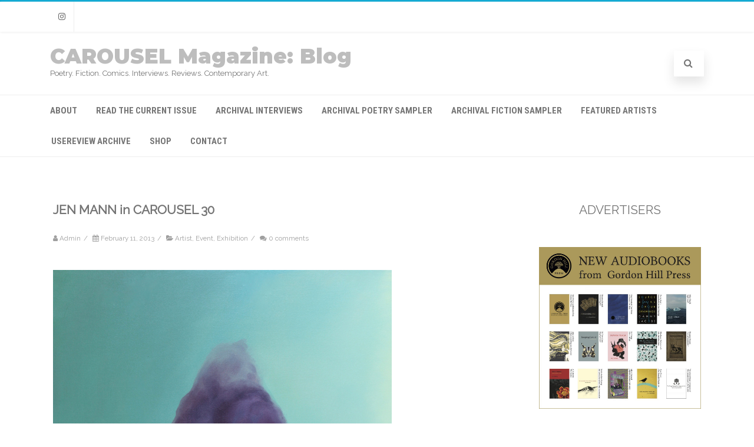

--- FILE ---
content_type: text/html; charset=UTF-8
request_url: https://blog.carouselmagazine.ca/jen-mann-2013/
body_size: 15625
content:
<!DOCTYPE html>
<html lang="en-US">
<head>

	<meta charset="UTF-8" />
	<meta name="viewport" content="width=device-width" />
	
	<link rel="profile" href="http://gmpg.org/xfn/11" />
	<link rel="pingback" href="https://blog.carouselmagazine.ca/xmlrpc.php" />
	
	<title>JEN MANN in CAROUSEL 30 &#8211; CAROUSEL Magazine: Blog</title>
<meta name='robots' content='max-image-preview:large' />
<link href='https://fonts.gstatic.com' crossorigin rel='preconnect' />
<link rel="alternate" type="application/rss+xml" title="CAROUSEL Magazine: Blog &raquo; Feed" href="https://blog.carouselmagazine.ca/feed/" />
<link rel="alternate" type="application/rss+xml" title="CAROUSEL Magazine: Blog &raquo; Comments Feed" href="https://blog.carouselmagazine.ca/comments/feed/" />
<link rel="alternate" type="application/rss+xml" title="CAROUSEL Magazine: Blog &raquo; JEN MANN in CAROUSEL 30 Comments Feed" href="https://blog.carouselmagazine.ca/jen-mann-2013/feed/" />
		<!-- This site uses the Google Analytics by MonsterInsights plugin v8.10.1 - Using Analytics tracking - https://www.monsterinsights.com/ -->
							<script
				src="//www.googletagmanager.com/gtag/js?id=UA-200650396-1"  data-cfasync="false" data-wpfc-render="false" type="text/javascript" async></script>
			<script data-cfasync="false" data-wpfc-render="false" type="text/javascript">
				var mi_version = '8.10.1';
				var mi_track_user = true;
				var mi_no_track_reason = '';
				
								var disableStrs = [
															'ga-disable-UA-200650396-1',
									];

				/* Function to detect opted out users */
				function __gtagTrackerIsOptedOut() {
					for (var index = 0; index < disableStrs.length; index++) {
						if (document.cookie.indexOf(disableStrs[index] + '=true') > -1) {
							return true;
						}
					}

					return false;
				}

				/* Disable tracking if the opt-out cookie exists. */
				if (__gtagTrackerIsOptedOut()) {
					for (var index = 0; index < disableStrs.length; index++) {
						window[disableStrs[index]] = true;
					}
				}

				/* Opt-out function */
				function __gtagTrackerOptout() {
					for (var index = 0; index < disableStrs.length; index++) {
						document.cookie = disableStrs[index] + '=true; expires=Thu, 31 Dec 2099 23:59:59 UTC; path=/';
						window[disableStrs[index]] = true;
					}
				}

				if ('undefined' === typeof gaOptout) {
					function gaOptout() {
						__gtagTrackerOptout();
					}
				}
								window.dataLayer = window.dataLayer || [];

				window.MonsterInsightsDualTracker = {
					helpers: {},
					trackers: {},
				};
				if (mi_track_user) {
					function __gtagDataLayer() {
						dataLayer.push(arguments);
					}

					function __gtagTracker(type, name, parameters) {
						if (!parameters) {
							parameters = {};
						}

						if (parameters.send_to) {
							__gtagDataLayer.apply(null, arguments);
							return;
						}

						if (type === 'event') {
							
														parameters.send_to = monsterinsights_frontend.ua;
							__gtagDataLayer(type, name, parameters);
													} else {
							__gtagDataLayer.apply(null, arguments);
						}
					}

					__gtagTracker('js', new Date());
					__gtagTracker('set', {
						'developer_id.dZGIzZG': true,
											});
															__gtagTracker('config', 'UA-200650396-1', {"forceSSL":"true","link_attribution":"true"} );
										window.gtag = __gtagTracker;										(function () {
						/* https://developers.google.com/analytics/devguides/collection/analyticsjs/ */
						/* ga and __gaTracker compatibility shim. */
						var noopfn = function () {
							return null;
						};
						var newtracker = function () {
							return new Tracker();
						};
						var Tracker = function () {
							return null;
						};
						var p = Tracker.prototype;
						p.get = noopfn;
						p.set = noopfn;
						p.send = function () {
							var args = Array.prototype.slice.call(arguments);
							args.unshift('send');
							__gaTracker.apply(null, args);
						};
						var __gaTracker = function () {
							var len = arguments.length;
							if (len === 0) {
								return;
							}
							var f = arguments[len - 1];
							if (typeof f !== 'object' || f === null || typeof f.hitCallback !== 'function') {
								if ('send' === arguments[0]) {
									var hitConverted, hitObject = false, action;
									if ('event' === arguments[1]) {
										if ('undefined' !== typeof arguments[3]) {
											hitObject = {
												'eventAction': arguments[3],
												'eventCategory': arguments[2],
												'eventLabel': arguments[4],
												'value': arguments[5] ? arguments[5] : 1,
											}
										}
									}
									if ('pageview' === arguments[1]) {
										if ('undefined' !== typeof arguments[2]) {
											hitObject = {
												'eventAction': 'page_view',
												'page_path': arguments[2],
											}
										}
									}
									if (typeof arguments[2] === 'object') {
										hitObject = arguments[2];
									}
									if (typeof arguments[5] === 'object') {
										Object.assign(hitObject, arguments[5]);
									}
									if ('undefined' !== typeof arguments[1].hitType) {
										hitObject = arguments[1];
										if ('pageview' === hitObject.hitType) {
											hitObject.eventAction = 'page_view';
										}
									}
									if (hitObject) {
										action = 'timing' === arguments[1].hitType ? 'timing_complete' : hitObject.eventAction;
										hitConverted = mapArgs(hitObject);
										__gtagTracker('event', action, hitConverted);
									}
								}
								return;
							}

							function mapArgs(args) {
								var arg, hit = {};
								var gaMap = {
									'eventCategory': 'event_category',
									'eventAction': 'event_action',
									'eventLabel': 'event_label',
									'eventValue': 'event_value',
									'nonInteraction': 'non_interaction',
									'timingCategory': 'event_category',
									'timingVar': 'name',
									'timingValue': 'value',
									'timingLabel': 'event_label',
									'page': 'page_path',
									'location': 'page_location',
									'title': 'page_title',
								};
								for (arg in args) {
																		if (!(!args.hasOwnProperty(arg) || !gaMap.hasOwnProperty(arg))) {
										hit[gaMap[arg]] = args[arg];
									} else {
										hit[arg] = args[arg];
									}
								}
								return hit;
							}

							try {
								f.hitCallback();
							} catch (ex) {
							}
						};
						__gaTracker.create = newtracker;
						__gaTracker.getByName = newtracker;
						__gaTracker.getAll = function () {
							return [];
						};
						__gaTracker.remove = noopfn;
						__gaTracker.loaded = true;
						window['__gaTracker'] = __gaTracker;
					})();
									} else {
										console.log("");
					(function () {
						function __gtagTracker() {
							return null;
						}

						window['__gtagTracker'] = __gtagTracker;
						window['gtag'] = __gtagTracker;
					})();
									}
			</script>
				<!-- / Google Analytics by MonsterInsights -->
		<script type="text/javascript">
window._wpemojiSettings = {"baseUrl":"https:\/\/s.w.org\/images\/core\/emoji\/14.0.0\/72x72\/","ext":".png","svgUrl":"https:\/\/s.w.org\/images\/core\/emoji\/14.0.0\/svg\/","svgExt":".svg","source":{"concatemoji":"https:\/\/blog.carouselmagazine.ca\/wp-includes\/js\/wp-emoji-release.min.js?ver=6.1.1"}};
/*! This file is auto-generated */
!function(e,a,t){var n,r,o,i=a.createElement("canvas"),p=i.getContext&&i.getContext("2d");function s(e,t){var a=String.fromCharCode,e=(p.clearRect(0,0,i.width,i.height),p.fillText(a.apply(this,e),0,0),i.toDataURL());return p.clearRect(0,0,i.width,i.height),p.fillText(a.apply(this,t),0,0),e===i.toDataURL()}function c(e){var t=a.createElement("script");t.src=e,t.defer=t.type="text/javascript",a.getElementsByTagName("head")[0].appendChild(t)}for(o=Array("flag","emoji"),t.supports={everything:!0,everythingExceptFlag:!0},r=0;r<o.length;r++)t.supports[o[r]]=function(e){if(p&&p.fillText)switch(p.textBaseline="top",p.font="600 32px Arial",e){case"flag":return s([127987,65039,8205,9895,65039],[127987,65039,8203,9895,65039])?!1:!s([55356,56826,55356,56819],[55356,56826,8203,55356,56819])&&!s([55356,57332,56128,56423,56128,56418,56128,56421,56128,56430,56128,56423,56128,56447],[55356,57332,8203,56128,56423,8203,56128,56418,8203,56128,56421,8203,56128,56430,8203,56128,56423,8203,56128,56447]);case"emoji":return!s([129777,127995,8205,129778,127999],[129777,127995,8203,129778,127999])}return!1}(o[r]),t.supports.everything=t.supports.everything&&t.supports[o[r]],"flag"!==o[r]&&(t.supports.everythingExceptFlag=t.supports.everythingExceptFlag&&t.supports[o[r]]);t.supports.everythingExceptFlag=t.supports.everythingExceptFlag&&!t.supports.flag,t.DOMReady=!1,t.readyCallback=function(){t.DOMReady=!0},t.supports.everything||(n=function(){t.readyCallback()},a.addEventListener?(a.addEventListener("DOMContentLoaded",n,!1),e.addEventListener("load",n,!1)):(e.attachEvent("onload",n),a.attachEvent("onreadystatechange",function(){"complete"===a.readyState&&t.readyCallback()})),(e=t.source||{}).concatemoji?c(e.concatemoji):e.wpemoji&&e.twemoji&&(c(e.twemoji),c(e.wpemoji)))}(window,document,window._wpemojiSettings);
</script>
<style type="text/css">
img.wp-smiley,
img.emoji {
	display: inline !important;
	border: none !important;
	box-shadow: none !important;
	height: 1em !important;
	width: 1em !important;
	margin: 0 0.07em !important;
	vertical-align: -0.1em !important;
	background: none !important;
	padding: 0 !important;
}
</style>
	<link rel='stylesheet' id='wp-block-library-css' href='https://blog.carouselmagazine.ca/wp-includes/css/dist/block-library/style.min.css?ver=6.1.1' type='text/css' media='all' />
<link rel='stylesheet' id='classic-theme-styles-css' href='https://blog.carouselmagazine.ca/wp-includes/css/classic-themes.min.css?ver=1' type='text/css' media='all' />
<style id='global-styles-inline-css' type='text/css'>
body{--wp--preset--color--black: #000000;--wp--preset--color--cyan-bluish-gray: #abb8c3;--wp--preset--color--white: #ffffff;--wp--preset--color--pale-pink: #f78da7;--wp--preset--color--vivid-red: #cf2e2e;--wp--preset--color--luminous-vivid-orange: #ff6900;--wp--preset--color--luminous-vivid-amber: #fcb900;--wp--preset--color--light-green-cyan: #7bdcb5;--wp--preset--color--vivid-green-cyan: #00d084;--wp--preset--color--pale-cyan-blue: #8ed1fc;--wp--preset--color--vivid-cyan-blue: #0693e3;--wp--preset--color--vivid-purple: #9b51e0;--wp--preset--gradient--vivid-cyan-blue-to-vivid-purple: linear-gradient(135deg,rgba(6,147,227,1) 0%,rgb(155,81,224) 100%);--wp--preset--gradient--light-green-cyan-to-vivid-green-cyan: linear-gradient(135deg,rgb(122,220,180) 0%,rgb(0,208,130) 100%);--wp--preset--gradient--luminous-vivid-amber-to-luminous-vivid-orange: linear-gradient(135deg,rgba(252,185,0,1) 0%,rgba(255,105,0,1) 100%);--wp--preset--gradient--luminous-vivid-orange-to-vivid-red: linear-gradient(135deg,rgba(255,105,0,1) 0%,rgb(207,46,46) 100%);--wp--preset--gradient--very-light-gray-to-cyan-bluish-gray: linear-gradient(135deg,rgb(238,238,238) 0%,rgb(169,184,195) 100%);--wp--preset--gradient--cool-to-warm-spectrum: linear-gradient(135deg,rgb(74,234,220) 0%,rgb(151,120,209) 20%,rgb(207,42,186) 40%,rgb(238,44,130) 60%,rgb(251,105,98) 80%,rgb(254,248,76) 100%);--wp--preset--gradient--blush-light-purple: linear-gradient(135deg,rgb(255,206,236) 0%,rgb(152,150,240) 100%);--wp--preset--gradient--blush-bordeaux: linear-gradient(135deg,rgb(254,205,165) 0%,rgb(254,45,45) 50%,rgb(107,0,62) 100%);--wp--preset--gradient--luminous-dusk: linear-gradient(135deg,rgb(255,203,112) 0%,rgb(199,81,192) 50%,rgb(65,88,208) 100%);--wp--preset--gradient--pale-ocean: linear-gradient(135deg,rgb(255,245,203) 0%,rgb(182,227,212) 50%,rgb(51,167,181) 100%);--wp--preset--gradient--electric-grass: linear-gradient(135deg,rgb(202,248,128) 0%,rgb(113,206,126) 100%);--wp--preset--gradient--midnight: linear-gradient(135deg,rgb(2,3,129) 0%,rgb(40,116,252) 100%);--wp--preset--duotone--dark-grayscale: url('#wp-duotone-dark-grayscale');--wp--preset--duotone--grayscale: url('#wp-duotone-grayscale');--wp--preset--duotone--purple-yellow: url('#wp-duotone-purple-yellow');--wp--preset--duotone--blue-red: url('#wp-duotone-blue-red');--wp--preset--duotone--midnight: url('#wp-duotone-midnight');--wp--preset--duotone--magenta-yellow: url('#wp-duotone-magenta-yellow');--wp--preset--duotone--purple-green: url('#wp-duotone-purple-green');--wp--preset--duotone--blue-orange: url('#wp-duotone-blue-orange');--wp--preset--font-size--small: 13px;--wp--preset--font-size--medium: 20px;--wp--preset--font-size--large: 36px;--wp--preset--font-size--x-large: 42px;--wp--preset--spacing--20: 0.44rem;--wp--preset--spacing--30: 0.67rem;--wp--preset--spacing--40: 1rem;--wp--preset--spacing--50: 1.5rem;--wp--preset--spacing--60: 2.25rem;--wp--preset--spacing--70: 3.38rem;--wp--preset--spacing--80: 5.06rem;}:where(.is-layout-flex){gap: 0.5em;}body .is-layout-flow > .alignleft{float: left;margin-inline-start: 0;margin-inline-end: 2em;}body .is-layout-flow > .alignright{float: right;margin-inline-start: 2em;margin-inline-end: 0;}body .is-layout-flow > .aligncenter{margin-left: auto !important;margin-right: auto !important;}body .is-layout-constrained > .alignleft{float: left;margin-inline-start: 0;margin-inline-end: 2em;}body .is-layout-constrained > .alignright{float: right;margin-inline-start: 2em;margin-inline-end: 0;}body .is-layout-constrained > .aligncenter{margin-left: auto !important;margin-right: auto !important;}body .is-layout-constrained > :where(:not(.alignleft):not(.alignright):not(.alignfull)){max-width: var(--wp--style--global--content-size);margin-left: auto !important;margin-right: auto !important;}body .is-layout-constrained > .alignwide{max-width: var(--wp--style--global--wide-size);}body .is-layout-flex{display: flex;}body .is-layout-flex{flex-wrap: wrap;align-items: center;}body .is-layout-flex > *{margin: 0;}:where(.wp-block-columns.is-layout-flex){gap: 2em;}.has-black-color{color: var(--wp--preset--color--black) !important;}.has-cyan-bluish-gray-color{color: var(--wp--preset--color--cyan-bluish-gray) !important;}.has-white-color{color: var(--wp--preset--color--white) !important;}.has-pale-pink-color{color: var(--wp--preset--color--pale-pink) !important;}.has-vivid-red-color{color: var(--wp--preset--color--vivid-red) !important;}.has-luminous-vivid-orange-color{color: var(--wp--preset--color--luminous-vivid-orange) !important;}.has-luminous-vivid-amber-color{color: var(--wp--preset--color--luminous-vivid-amber) !important;}.has-light-green-cyan-color{color: var(--wp--preset--color--light-green-cyan) !important;}.has-vivid-green-cyan-color{color: var(--wp--preset--color--vivid-green-cyan) !important;}.has-pale-cyan-blue-color{color: var(--wp--preset--color--pale-cyan-blue) !important;}.has-vivid-cyan-blue-color{color: var(--wp--preset--color--vivid-cyan-blue) !important;}.has-vivid-purple-color{color: var(--wp--preset--color--vivid-purple) !important;}.has-black-background-color{background-color: var(--wp--preset--color--black) !important;}.has-cyan-bluish-gray-background-color{background-color: var(--wp--preset--color--cyan-bluish-gray) !important;}.has-white-background-color{background-color: var(--wp--preset--color--white) !important;}.has-pale-pink-background-color{background-color: var(--wp--preset--color--pale-pink) !important;}.has-vivid-red-background-color{background-color: var(--wp--preset--color--vivid-red) !important;}.has-luminous-vivid-orange-background-color{background-color: var(--wp--preset--color--luminous-vivid-orange) !important;}.has-luminous-vivid-amber-background-color{background-color: var(--wp--preset--color--luminous-vivid-amber) !important;}.has-light-green-cyan-background-color{background-color: var(--wp--preset--color--light-green-cyan) !important;}.has-vivid-green-cyan-background-color{background-color: var(--wp--preset--color--vivid-green-cyan) !important;}.has-pale-cyan-blue-background-color{background-color: var(--wp--preset--color--pale-cyan-blue) !important;}.has-vivid-cyan-blue-background-color{background-color: var(--wp--preset--color--vivid-cyan-blue) !important;}.has-vivid-purple-background-color{background-color: var(--wp--preset--color--vivid-purple) !important;}.has-black-border-color{border-color: var(--wp--preset--color--black) !important;}.has-cyan-bluish-gray-border-color{border-color: var(--wp--preset--color--cyan-bluish-gray) !important;}.has-white-border-color{border-color: var(--wp--preset--color--white) !important;}.has-pale-pink-border-color{border-color: var(--wp--preset--color--pale-pink) !important;}.has-vivid-red-border-color{border-color: var(--wp--preset--color--vivid-red) !important;}.has-luminous-vivid-orange-border-color{border-color: var(--wp--preset--color--luminous-vivid-orange) !important;}.has-luminous-vivid-amber-border-color{border-color: var(--wp--preset--color--luminous-vivid-amber) !important;}.has-light-green-cyan-border-color{border-color: var(--wp--preset--color--light-green-cyan) !important;}.has-vivid-green-cyan-border-color{border-color: var(--wp--preset--color--vivid-green-cyan) !important;}.has-pale-cyan-blue-border-color{border-color: var(--wp--preset--color--pale-cyan-blue) !important;}.has-vivid-cyan-blue-border-color{border-color: var(--wp--preset--color--vivid-cyan-blue) !important;}.has-vivid-purple-border-color{border-color: var(--wp--preset--color--vivid-purple) !important;}.has-vivid-cyan-blue-to-vivid-purple-gradient-background{background: var(--wp--preset--gradient--vivid-cyan-blue-to-vivid-purple) !important;}.has-light-green-cyan-to-vivid-green-cyan-gradient-background{background: var(--wp--preset--gradient--light-green-cyan-to-vivid-green-cyan) !important;}.has-luminous-vivid-amber-to-luminous-vivid-orange-gradient-background{background: var(--wp--preset--gradient--luminous-vivid-amber-to-luminous-vivid-orange) !important;}.has-luminous-vivid-orange-to-vivid-red-gradient-background{background: var(--wp--preset--gradient--luminous-vivid-orange-to-vivid-red) !important;}.has-very-light-gray-to-cyan-bluish-gray-gradient-background{background: var(--wp--preset--gradient--very-light-gray-to-cyan-bluish-gray) !important;}.has-cool-to-warm-spectrum-gradient-background{background: var(--wp--preset--gradient--cool-to-warm-spectrum) !important;}.has-blush-light-purple-gradient-background{background: var(--wp--preset--gradient--blush-light-purple) !important;}.has-blush-bordeaux-gradient-background{background: var(--wp--preset--gradient--blush-bordeaux) !important;}.has-luminous-dusk-gradient-background{background: var(--wp--preset--gradient--luminous-dusk) !important;}.has-pale-ocean-gradient-background{background: var(--wp--preset--gradient--pale-ocean) !important;}.has-electric-grass-gradient-background{background: var(--wp--preset--gradient--electric-grass) !important;}.has-midnight-gradient-background{background: var(--wp--preset--gradient--midnight) !important;}.has-small-font-size{font-size: var(--wp--preset--font-size--small) !important;}.has-medium-font-size{font-size: var(--wp--preset--font-size--medium) !important;}.has-large-font-size{font-size: var(--wp--preset--font-size--large) !important;}.has-x-large-font-size{font-size: var(--wp--preset--font-size--x-large) !important;}
.wp-block-navigation a:where(:not(.wp-element-button)){color: inherit;}
:where(.wp-block-columns.is-layout-flex){gap: 2em;}
.wp-block-pullquote{font-size: 1.5em;line-height: 1.6;}
</style>
<link rel='stylesheet' id='theiaPostSlider-css' href='https://blog.carouselmagazine.ca/wp-content/plugins/theia-post-slider/css/buttons-orange.css?ver=1.5.6' type='text/css' media='all' />
<link rel='stylesheet' id='agama-font-awesome-css' href='https://blog.carouselmagazine.ca/wp-content/themes/agama/assets/css/font-awesome.min.css?ver=4.7.0' type='text/css' media='all' />
<link rel='stylesheet' id='agama-bootstrap-css' href='https://blog.carouselmagazine.ca/wp-content/themes/agama/assets/css/bootstrap.min.css?ver=4.1.3' type='text/css' media='all' />
<link rel='stylesheet' id='agama-parent-style-css' href='https://blog.carouselmagazine.ca/wp-content/themes/agama/style.css?ver=1.1.5' type='text/css' media='all' />
<link rel='stylesheet' id='agama-style-css' href='https://blog.carouselmagazine.ca/wp-content/themes/agama-blue/style.css?ver=1.1.5' type='text/css' media='all' />
<style id='agama-style-inline-css' type='text/css'>
body {background: linear-gradient( to right, #e6e6e6 0, #e6e6e6 100%)}.footer-widgets {background: linear-gradient( to right, #314150 0, #314150 100%)}#agama-footer {background: linear-gradient( to right, #293744 0, #293744 100%)}
</style>
<link rel='stylesheet' id='agama-animate-css' href='https://blog.carouselmagazine.ca/wp-content/themes/agama/assets/css/animate.min.css?ver=3.5.1' type='text/css' media='all' />
<link rel='stylesheet' id='nextgen_widgets_style-css' href='https://blog.carouselmagazine.ca/wp-content/plugins/nextgen-gallery/products/photocrati_nextgen/modules/widget/static/widgets.css?ver=3.21' type='text/css' media='all' />
<link rel='stylesheet' id='nextgen_basic_thumbnails_style-css' href='https://blog.carouselmagazine.ca/wp-content/plugins/nextgen-gallery/products/photocrati_nextgen/modules/nextgen_basic_gallery/static/thumbnails/nextgen_basic_thumbnails.css?ver=3.21' type='text/css' media='all' />
<link rel='stylesheet' id='nextgen_basic_slideshow_style-css' href='https://blog.carouselmagazine.ca/wp-content/plugins/nextgen-gallery/products/photocrati_nextgen/modules/nextgen_basic_gallery/static/slideshow/ngg_basic_slideshow.css?ver=3.21' type='text/css' media='all' />
<script type='text/javascript' src='https://blog.carouselmagazine.ca/wp-content/plugins/google-analytics-for-wordpress/assets/js/frontend-gtag.min.js?ver=8.10.1' id='monsterinsights-frontend-script-js'></script>
<script data-cfasync="false" data-wpfc-render="false" type="text/javascript" id='monsterinsights-frontend-script-js-extra'>/* <![CDATA[ */
var monsterinsights_frontend = {"js_events_tracking":"true","download_extensions":"doc,pdf,ppt,zip,xls,docx,pptx,xlsx","inbound_paths":"[{\"path\":\"\\\/go\\\/\",\"label\":\"affiliate\"},{\"path\":\"\\\/recommend\\\/\",\"label\":\"affiliate\"}]","home_url":"https:\/\/blog.carouselmagazine.ca","hash_tracking":"false","ua":"UA-200650396-1","v4_id":""};/* ]]> */
</script>
<script type='text/javascript' src='https://blog.carouselmagazine.ca/wp-includes/js/jquery/jquery.min.js?ver=3.6.1' id='jquery-core-js'></script>
<script type='text/javascript' src='https://blog.carouselmagazine.ca/wp-includes/js/jquery/jquery-migrate.min.js?ver=3.3.2' id='jquery-migrate-js'></script>
<script type='text/javascript' src='https://blog.carouselmagazine.ca/wp-content/plugins/theia-post-slider/js/balupton-history.js/jquery.history.js?ver=1.7.1' id='history.js-js'></script>
<script type='text/javascript' src='https://blog.carouselmagazine.ca/wp-content/plugins/theia-post-slider/js/async.min.js?ver=25.11.2012' id='async.js-js'></script>
<script type='text/javascript' src='https://blog.carouselmagazine.ca/wp-content/plugins/theia-post-slider/js/jquery.hammer-full.min.js?ver=19.06.2014' id='jquery.hammer.js-js'></script>
<script type='text/javascript' src='https://blog.carouselmagazine.ca/wp-content/plugins/theia-post-slider/js/tps.js?ver=1.5.6' id='theiaPostSlider.js-js'></script>
<script type='text/javascript' src='https://blog.carouselmagazine.ca/wp-content/plugins/theia-post-slider/js/tps-transition-slide.js?ver=1.5.6' id='theiaPostSlider-transition-slide.js-js'></script>
<script type='text/javascript' src='https://blog.carouselmagazine.ca/wp-content/themes/agama-blue/assets/js/agama-blue.js?ver=1.1.5' id='agama-blue-js'></script>
<script type='text/javascript' src='https://blog.carouselmagazine.ca/wp-content/themes/agama/assets/js/min/particles.min.js?ver=1.1.5' id='agama-particles-js'></script>
<script type='text/javascript' src='https://blog.carouselmagazine.ca/wp-content/themes/agama/assets/js/plugins.js?ver=1.1.5' id='agama-plugins-js'></script>
<link rel="https://api.w.org/" href="https://blog.carouselmagazine.ca/wp-json/" /><link rel="alternate" type="application/json" href="https://blog.carouselmagazine.ca/wp-json/wp/v2/posts/1726" /><link rel="EditURI" type="application/rsd+xml" title="RSD" href="https://blog.carouselmagazine.ca/xmlrpc.php?rsd" />
<link rel="wlwmanifest" type="application/wlwmanifest+xml" href="https://blog.carouselmagazine.ca/wp-includes/wlwmanifest.xml" />
<meta name="generator" content="WordPress 6.1.1" />
<link rel="canonical" href="https://blog.carouselmagazine.ca/jen-mann-2013/" />
<link rel='shortlink' href='https://blog.carouselmagazine.ca/?p=1726' />
<link rel="alternate" type="application/json+oembed" href="https://blog.carouselmagazine.ca/wp-json/oembed/1.0/embed?url=https%3A%2F%2Fblog.carouselmagazine.ca%2Fjen-mann-2013%2F" />
<link rel="alternate" type="text/xml+oembed" href="https://blog.carouselmagazine.ca/wp-json/oembed/1.0/embed?url=https%3A%2F%2Fblog.carouselmagazine.ca%2Fjen-mann-2013%2F&#038;format=xml" />
      <!-- WP bannerize Custom CSS -->
      <style type="text/css">
				</style>
      <!-- WP bannerize Custom CSS -->
    	<style type="text/css" id="agama-blue-customize-css">
	a:hover,
	.header_v1 .site-header .sticky-header h1 a,
	.header_v1 .site-header .sticky-header nav a { color: #00a4d0 !important; }
	.ipost .entry-title h3 a:hover,
	.ipost .entry-title h4 a:hover { color: #00a4d0; }
	.fbox-1 i { color: #00a4d0;}
	.fbox-2 i { color: #00a4d0;}
	.fbox-3 i { color: #00a4d0;}
	.fbox-4 i { color: #00a4d0;}
	#agama_slider .slide-content a.button {
		color: #00a4d0;
		border-color: #00a4d0;
	}
		</style>
	<style type="text/css" id="agama-customize-css">
        #agama-mobile-nav ul > li.menu-item-has-children > .dropdown-toggle,
    #agama-mobile-nav ul > li.menu-item-has-children > .dropdown-toggle.collapsed {
        color: #757575;
    }
        
    	
		
	.sm-form-control:focus {
		border: 2px solid #00a4d0 !important;
	}
	
	.entry-content .more-link {
		border-bottom: 1px solid #00a4d0;
		color: #00a4d0;
	}
	
	.comment-content .comment-author cite {
		background-color: #00a4d0;
		border: 1px solid #00a4d0;
	}
	
	#respond #submit {
		background-color: #00a4d0;
	}
	
		blockquote {
		border-left: 3px solid #00a4d0;
	}
		
	#page-title a:hover { color: #00a4d0; }
	
	.breadcrumb a:hover { color: #00a4d0; }
	
		
	button,
	.button,
	.entry-date .date-box {
		background-color: #00a4d0;
	}
	
	.button-3d:hover {
		background-color: #00a4d0;
	}
	
	.entry-date .format-box i {
		color: #00a4d0;
	}
	
	.vision_tabs #tabs li.active a {
		border-top: 3px solid #00a4d0;
	}
	
	#toTop:hover {
		background-color: #00a4d0;
	}
	
	.footer-widgets .widget-title:after {
		background: #00a4d0;
	}
	</style>
	<style id="kirki-inline-styles">#masthead:not(.shrinked) .site-title a{font-family:Montserrat;font-size:35px;font-weight:900;}body{font-family:Raleway;font-size:14px;font-weight:400;letter-spacing:0px;line-height:1;text-align:left;text-transform:none;color:#747474;}#agama-top-nav a{font-family:Roboto Condensed;font-size:14px;font-weight:700;text-transform:uppercase;color:#757575;}#agama-primary-nav a{font-family:Roboto Condensed;font-size:14px;font-weight:700;letter-spacing:0px;text-transform:capitalize;}#agama-mobile-nav a{font-family:Roboto Condensed;font-size:14px;font-weight:700;text-transform:uppercase;color:#757575;}#agama-mobile-nav ul > li.menu-item-has-children.open > a{font-family:Roboto Condensed;font-size:14px;font-weight:700;text-transform:uppercase;}#agama-mobile-nav ul > li > ul li.menu-item-has-children > a{font-family:Roboto Condensed;font-size:14px;font-weight:700;text-transform:uppercase;}a:hover, .mobile-menu-toggle-label, .vision-search-submit:hover, .entry-title a:hover, .entry-meta a:not(.button):hover, .entry-content a:hover, .comment-content a:hover, .single-line-meta a:hover, a.comment-reply-link:hover, a.comment-edit-link:hover, article header a:hover, .comments-title span, .comment-reply-title span, .widget a:hover, .comments-link a:hover, .entry-header header a:hover, .tagcloud a:hover, footer[role="contentinfo"] a:hover{color:#00a4d0;}.mobile-menu-toggle-inner, .mobile-menu-toggle-inner::before, .mobile-menu-toggle-inner::after, .woocommerce span.onsale, .woocommerce #respond input#submit.alt, .woocommerce a.button.alt, .woocommerce button.button.alt, .woocommerce input.button.alt, .loader-ellips__dot{background-color:#00a4d0;}#masthead:not(.header_v1), ul.agama-navigation ul:not(.mega-menu-column){border-top-color:#00a4d0;}#masthead.header_v2, .tagcloud a:hover, .wpcf7-text:focus, .wpcf7-email:focus, .wpcf7-textarea:focus{border-color:#00a4d0;}#masthead h1 a{color:#bdbdbd;}#masthead h1 a:hover{color:#333333;}#masthead:not(.header_v1){background-color:rgba(255, 255, 255, 1);border-top-width:3px;}#masthead nav:not(.mobile-menu) ul li ul{background-color:rgba(255, 255, 255, 1);}.header_v2 #agama-primary-nav, #agama-top-social li{border-color:rgba(238, 238, 238, 1);}.agama-top-nav-wrapper{-webkit-box-shadow:0 1px 4px 0 rgba(238, 238, 238, 1);-moz-box-shadow:0 1px 4px 0 rgba(238, 238, 238, 1);box-shadow:0 1px 4px 0 rgba(238, 238, 238, 1);}#agama-top-nav a:visited{color:#757575;}#agama-top-nav a:hover{color:#333333;}#agama-top-nav a:active{color:#333333;}#agama-primary-nav ul.agama-navigation a{color:#757575;}#agama-primary-nav ul.agama-navigation a:visited{color:#757575;}#agama-primary-nav ul.agama-navigation a:hover{color:#333333;}#agama-primary-nav ul.agama-navigation a:active{color:#333333;}#agama-mobile-nav a:visited{color:#757575;}#agama-mobile-nav a:hover{color:#333333;}#agama-mobile-nav a:active{color:#333333;}#masthead ul.navbar-buttons a, .mobile-menu-toggle .mobile-menu-toggle-label{color:#757575;}#masthead ul.navbar-buttons a:hover, .mobile-menu-toggle:hover .mobile-menu-toggle-label{color:#333333;}.mobile-menu-toggle .mobile-menu-toggle-inner, .mobile-menu-toggle .mobile-menu-toggle-inner::before, .mobile-menu-toggle .mobile-menu-toggle-inner::after{background-color:#757575;}.mobile-menu-toggle:hover .mobile-menu-toggle-inner, .mobile-menu-toggle:hover .mobile-menu-toggle-inner::before, .mobile-menu-toggle:hover .mobile-menu-toggle-inner::after{background-color:#333333;}#page-title{background-color:#F5F5F5;}#page-title h1, .breadcrumb > .active{color:#444;}#page-title a{color:#444;}.camera_overlayer{background:rgba(26,131,192,0.5);}footer .site-info a{color:#cddeee;}footer .social a{color:#cddeee;}body.header_v2 #agama-main-wrapper{margin-top:0px;}{:desktop;}#agama-header-image .header-image{height:5vh;}/* cyrillic-ext */
@font-face {
  font-family: 'Montserrat';
  font-style: normal;
  font-weight: 900;
  font-display: swap;
  src: url(https://blog.carouselmagazine.ca/wp-content/fonts/montserrat/font) format('woff');
  unicode-range: U+0460-052F, U+1C80-1C8A, U+20B4, U+2DE0-2DFF, U+A640-A69F, U+FE2E-FE2F;
}
/* cyrillic */
@font-face {
  font-family: 'Montserrat';
  font-style: normal;
  font-weight: 900;
  font-display: swap;
  src: url(https://blog.carouselmagazine.ca/wp-content/fonts/montserrat/font) format('woff');
  unicode-range: U+0301, U+0400-045F, U+0490-0491, U+04B0-04B1, U+2116;
}
/* vietnamese */
@font-face {
  font-family: 'Montserrat';
  font-style: normal;
  font-weight: 900;
  font-display: swap;
  src: url(https://blog.carouselmagazine.ca/wp-content/fonts/montserrat/font) format('woff');
  unicode-range: U+0102-0103, U+0110-0111, U+0128-0129, U+0168-0169, U+01A0-01A1, U+01AF-01B0, U+0300-0301, U+0303-0304, U+0308-0309, U+0323, U+0329, U+1EA0-1EF9, U+20AB;
}
/* latin-ext */
@font-face {
  font-family: 'Montserrat';
  font-style: normal;
  font-weight: 900;
  font-display: swap;
  src: url(https://blog.carouselmagazine.ca/wp-content/fonts/montserrat/font) format('woff');
  unicode-range: U+0100-02BA, U+02BD-02C5, U+02C7-02CC, U+02CE-02D7, U+02DD-02FF, U+0304, U+0308, U+0329, U+1D00-1DBF, U+1E00-1E9F, U+1EF2-1EFF, U+2020, U+20A0-20AB, U+20AD-20C0, U+2113, U+2C60-2C7F, U+A720-A7FF;
}
/* latin */
@font-face {
  font-family: 'Montserrat';
  font-style: normal;
  font-weight: 900;
  font-display: swap;
  src: url(https://blog.carouselmagazine.ca/wp-content/fonts/montserrat/font) format('woff');
  unicode-range: U+0000-00FF, U+0131, U+0152-0153, U+02BB-02BC, U+02C6, U+02DA, U+02DC, U+0304, U+0308, U+0329, U+2000-206F, U+20AC, U+2122, U+2191, U+2193, U+2212, U+2215, U+FEFF, U+FFFD;
}/* cyrillic-ext */
@font-face {
  font-family: 'Raleway';
  font-style: normal;
  font-weight: 400;
  font-display: swap;
  src: url(https://blog.carouselmagazine.ca/wp-content/fonts/raleway/font) format('woff');
  unicode-range: U+0460-052F, U+1C80-1C8A, U+20B4, U+2DE0-2DFF, U+A640-A69F, U+FE2E-FE2F;
}
/* cyrillic */
@font-face {
  font-family: 'Raleway';
  font-style: normal;
  font-weight: 400;
  font-display: swap;
  src: url(https://blog.carouselmagazine.ca/wp-content/fonts/raleway/font) format('woff');
  unicode-range: U+0301, U+0400-045F, U+0490-0491, U+04B0-04B1, U+2116;
}
/* vietnamese */
@font-face {
  font-family: 'Raleway';
  font-style: normal;
  font-weight: 400;
  font-display: swap;
  src: url(https://blog.carouselmagazine.ca/wp-content/fonts/raleway/font) format('woff');
  unicode-range: U+0102-0103, U+0110-0111, U+0128-0129, U+0168-0169, U+01A0-01A1, U+01AF-01B0, U+0300-0301, U+0303-0304, U+0308-0309, U+0323, U+0329, U+1EA0-1EF9, U+20AB;
}
/* latin-ext */
@font-face {
  font-family: 'Raleway';
  font-style: normal;
  font-weight: 400;
  font-display: swap;
  src: url(https://blog.carouselmagazine.ca/wp-content/fonts/raleway/font) format('woff');
  unicode-range: U+0100-02BA, U+02BD-02C5, U+02C7-02CC, U+02CE-02D7, U+02DD-02FF, U+0304, U+0308, U+0329, U+1D00-1DBF, U+1E00-1E9F, U+1EF2-1EFF, U+2020, U+20A0-20AB, U+20AD-20C0, U+2113, U+2C60-2C7F, U+A720-A7FF;
}
/* latin */
@font-face {
  font-family: 'Raleway';
  font-style: normal;
  font-weight: 400;
  font-display: swap;
  src: url(https://blog.carouselmagazine.ca/wp-content/fonts/raleway/font) format('woff');
  unicode-range: U+0000-00FF, U+0131, U+0152-0153, U+02BB-02BC, U+02C6, U+02DA, U+02DC, U+0304, U+0308, U+0329, U+2000-206F, U+20AC, U+2122, U+2191, U+2193, U+2212, U+2215, U+FEFF, U+FFFD;
}/* cyrillic-ext */
@font-face {
  font-family: 'Roboto Condensed';
  font-style: normal;
  font-weight: 700;
  font-display: swap;
  src: url(https://blog.carouselmagazine.ca/wp-content/fonts/roboto-condensed/font) format('woff');
  unicode-range: U+0460-052F, U+1C80-1C8A, U+20B4, U+2DE0-2DFF, U+A640-A69F, U+FE2E-FE2F;
}
/* cyrillic */
@font-face {
  font-family: 'Roboto Condensed';
  font-style: normal;
  font-weight: 700;
  font-display: swap;
  src: url(https://blog.carouselmagazine.ca/wp-content/fonts/roboto-condensed/font) format('woff');
  unicode-range: U+0301, U+0400-045F, U+0490-0491, U+04B0-04B1, U+2116;
}
/* greek-ext */
@font-face {
  font-family: 'Roboto Condensed';
  font-style: normal;
  font-weight: 700;
  font-display: swap;
  src: url(https://blog.carouselmagazine.ca/wp-content/fonts/roboto-condensed/font) format('woff');
  unicode-range: U+1F00-1FFF;
}
/* greek */
@font-face {
  font-family: 'Roboto Condensed';
  font-style: normal;
  font-weight: 700;
  font-display: swap;
  src: url(https://blog.carouselmagazine.ca/wp-content/fonts/roboto-condensed/font) format('woff');
  unicode-range: U+0370-0377, U+037A-037F, U+0384-038A, U+038C, U+038E-03A1, U+03A3-03FF;
}
/* vietnamese */
@font-face {
  font-family: 'Roboto Condensed';
  font-style: normal;
  font-weight: 700;
  font-display: swap;
  src: url(https://blog.carouselmagazine.ca/wp-content/fonts/roboto-condensed/font) format('woff');
  unicode-range: U+0102-0103, U+0110-0111, U+0128-0129, U+0168-0169, U+01A0-01A1, U+01AF-01B0, U+0300-0301, U+0303-0304, U+0308-0309, U+0323, U+0329, U+1EA0-1EF9, U+20AB;
}
/* latin-ext */
@font-face {
  font-family: 'Roboto Condensed';
  font-style: normal;
  font-weight: 700;
  font-display: swap;
  src: url(https://blog.carouselmagazine.ca/wp-content/fonts/roboto-condensed/font) format('woff');
  unicode-range: U+0100-02BA, U+02BD-02C5, U+02C7-02CC, U+02CE-02D7, U+02DD-02FF, U+0304, U+0308, U+0329, U+1D00-1DBF, U+1E00-1E9F, U+1EF2-1EFF, U+2020, U+20A0-20AB, U+20AD-20C0, U+2113, U+2C60-2C7F, U+A720-A7FF;
}
/* latin */
@font-face {
  font-family: 'Roboto Condensed';
  font-style: normal;
  font-weight: 700;
  font-display: swap;
  src: url(https://blog.carouselmagazine.ca/wp-content/fonts/roboto-condensed/font) format('woff');
  unicode-range: U+0000-00FF, U+0131, U+0152-0153, U+02BB-02BC, U+02C6, U+02DA, U+02DC, U+0304, U+0308, U+0329, U+2000-206F, U+20AC, U+2122, U+2191, U+2193, U+2212, U+2215, U+FEFF, U+FFFD;
}</style>
</head>

<body class="post-template-default single single-post postid-1726 single-format-standard header_v2 blog-small-thumbs elementor-default elementor-kit-5836">

<svg xmlns="http://www.w3.org/2000/svg" viewBox="0 0 0 0" width="0" height="0" focusable="false" role="none" style="visibility: hidden; position: absolute; left: -9999px; overflow: hidden;" ><defs><filter id="wp-duotone-dark-grayscale"><feColorMatrix color-interpolation-filters="sRGB" type="matrix" values=" .299 .587 .114 0 0 .299 .587 .114 0 0 .299 .587 .114 0 0 .299 .587 .114 0 0 " /><feComponentTransfer color-interpolation-filters="sRGB" ><feFuncR type="table" tableValues="0 0.49803921568627" /><feFuncG type="table" tableValues="0 0.49803921568627" /><feFuncB type="table" tableValues="0 0.49803921568627" /><feFuncA type="table" tableValues="1 1" /></feComponentTransfer><feComposite in2="SourceGraphic" operator="in" /></filter></defs></svg><svg xmlns="http://www.w3.org/2000/svg" viewBox="0 0 0 0" width="0" height="0" focusable="false" role="none" style="visibility: hidden; position: absolute; left: -9999px; overflow: hidden;" ><defs><filter id="wp-duotone-grayscale"><feColorMatrix color-interpolation-filters="sRGB" type="matrix" values=" .299 .587 .114 0 0 .299 .587 .114 0 0 .299 .587 .114 0 0 .299 .587 .114 0 0 " /><feComponentTransfer color-interpolation-filters="sRGB" ><feFuncR type="table" tableValues="0 1" /><feFuncG type="table" tableValues="0 1" /><feFuncB type="table" tableValues="0 1" /><feFuncA type="table" tableValues="1 1" /></feComponentTransfer><feComposite in2="SourceGraphic" operator="in" /></filter></defs></svg><svg xmlns="http://www.w3.org/2000/svg" viewBox="0 0 0 0" width="0" height="0" focusable="false" role="none" style="visibility: hidden; position: absolute; left: -9999px; overflow: hidden;" ><defs><filter id="wp-duotone-purple-yellow"><feColorMatrix color-interpolation-filters="sRGB" type="matrix" values=" .299 .587 .114 0 0 .299 .587 .114 0 0 .299 .587 .114 0 0 .299 .587 .114 0 0 " /><feComponentTransfer color-interpolation-filters="sRGB" ><feFuncR type="table" tableValues="0.54901960784314 0.98823529411765" /><feFuncG type="table" tableValues="0 1" /><feFuncB type="table" tableValues="0.71764705882353 0.25490196078431" /><feFuncA type="table" tableValues="1 1" /></feComponentTransfer><feComposite in2="SourceGraphic" operator="in" /></filter></defs></svg><svg xmlns="http://www.w3.org/2000/svg" viewBox="0 0 0 0" width="0" height="0" focusable="false" role="none" style="visibility: hidden; position: absolute; left: -9999px; overflow: hidden;" ><defs><filter id="wp-duotone-blue-red"><feColorMatrix color-interpolation-filters="sRGB" type="matrix" values=" .299 .587 .114 0 0 .299 .587 .114 0 0 .299 .587 .114 0 0 .299 .587 .114 0 0 " /><feComponentTransfer color-interpolation-filters="sRGB" ><feFuncR type="table" tableValues="0 1" /><feFuncG type="table" tableValues="0 0.27843137254902" /><feFuncB type="table" tableValues="0.5921568627451 0.27843137254902" /><feFuncA type="table" tableValues="1 1" /></feComponentTransfer><feComposite in2="SourceGraphic" operator="in" /></filter></defs></svg><svg xmlns="http://www.w3.org/2000/svg" viewBox="0 0 0 0" width="0" height="0" focusable="false" role="none" style="visibility: hidden; position: absolute; left: -9999px; overflow: hidden;" ><defs><filter id="wp-duotone-midnight"><feColorMatrix color-interpolation-filters="sRGB" type="matrix" values=" .299 .587 .114 0 0 .299 .587 .114 0 0 .299 .587 .114 0 0 .299 .587 .114 0 0 " /><feComponentTransfer color-interpolation-filters="sRGB" ><feFuncR type="table" tableValues="0 0" /><feFuncG type="table" tableValues="0 0.64705882352941" /><feFuncB type="table" tableValues="0 1" /><feFuncA type="table" tableValues="1 1" /></feComponentTransfer><feComposite in2="SourceGraphic" operator="in" /></filter></defs></svg><svg xmlns="http://www.w3.org/2000/svg" viewBox="0 0 0 0" width="0" height="0" focusable="false" role="none" style="visibility: hidden; position: absolute; left: -9999px; overflow: hidden;" ><defs><filter id="wp-duotone-magenta-yellow"><feColorMatrix color-interpolation-filters="sRGB" type="matrix" values=" .299 .587 .114 0 0 .299 .587 .114 0 0 .299 .587 .114 0 0 .299 .587 .114 0 0 " /><feComponentTransfer color-interpolation-filters="sRGB" ><feFuncR type="table" tableValues="0.78039215686275 1" /><feFuncG type="table" tableValues="0 0.94901960784314" /><feFuncB type="table" tableValues="0.35294117647059 0.47058823529412" /><feFuncA type="table" tableValues="1 1" /></feComponentTransfer><feComposite in2="SourceGraphic" operator="in" /></filter></defs></svg><svg xmlns="http://www.w3.org/2000/svg" viewBox="0 0 0 0" width="0" height="0" focusable="false" role="none" style="visibility: hidden; position: absolute; left: -9999px; overflow: hidden;" ><defs><filter id="wp-duotone-purple-green"><feColorMatrix color-interpolation-filters="sRGB" type="matrix" values=" .299 .587 .114 0 0 .299 .587 .114 0 0 .299 .587 .114 0 0 .299 .587 .114 0 0 " /><feComponentTransfer color-interpolation-filters="sRGB" ><feFuncR type="table" tableValues="0.65098039215686 0.40392156862745" /><feFuncG type="table" tableValues="0 1" /><feFuncB type="table" tableValues="0.44705882352941 0.4" /><feFuncA type="table" tableValues="1 1" /></feComponentTransfer><feComposite in2="SourceGraphic" operator="in" /></filter></defs></svg><svg xmlns="http://www.w3.org/2000/svg" viewBox="0 0 0 0" width="0" height="0" focusable="false" role="none" style="visibility: hidden; position: absolute; left: -9999px; overflow: hidden;" ><defs><filter id="wp-duotone-blue-orange"><feColorMatrix color-interpolation-filters="sRGB" type="matrix" values=" .299 .587 .114 0 0 .299 .587 .114 0 0 .299 .587 .114 0 0 .299 .587 .114 0 0 " /><feComponentTransfer color-interpolation-filters="sRGB" ><feFuncR type="table" tableValues="0.098039215686275 1" /><feFuncG type="table" tableValues="0 0.66274509803922" /><feFuncB type="table" tableValues="0.84705882352941 0.41960784313725" /><feFuncA type="table" tableValues="1 1" /></feComponentTransfer><feComposite in2="SourceGraphic" operator="in" /></filter></defs></svg>    
<a class="screen-reader-text skip-link" href="#page">
    Skip to content</a><!-- .screen-reader-text -->

<div id="agama-main-wrapper" class="is-full-width">
    
    
<header id="masthead" class="site-header header_v2 " itemscope itemtype="http://schema.org/WPHeader" role="banner">

<div class="agama-header-overlay">

    <div class="agama-top-nav-wrapper">
        <div class="tv-container tv-d-flex tv-justify-content-between tv-align-items-center">

            
                        <div id="agama-top-social">
                                    <ul><li><a href="https://www.instagram.com/carouselmagazine/" class="tv-instagram" target="_self"title="Instagram"><span class="tv-icon"><i class="fa fa-instagram"></i></span><span class="tv-text">Instagram</span></a></li><li><a href="" class="tv-" target="_self"title=""><span class="tv-icon"><i class="fa fa-"></i></span><span class="tv-text"></span></a></li></ul>                            </div>
            
        </div>
    </div><!-- .agama-top-nav-wrapper -->

    <hgroup id="agama-logo" class="tv-d-block">
        <div class="tv-container tv-d-flex tv-justify-content-between tv-align-items-center">
            <div class="tv-d-block">
                <h1 class="site-title"><a href="https://blog.carouselmagazine.ca/" title="CAROUSEL Magazine: Blog" rel="home">CAROUSEL Magazine: Blog</a></h1><h2 class="site-description">Poetry. Fiction. Comics. Interviews. Reviews. Contemporary Art.</h2>            </div>
            

<div>

        
    <ul class="navbar-buttons tv-d-inline-block tv-align-middle ">
                
                        <li class="navbar-button navbar-button-search">
                <a href="#fs-search" class="search-trigger" data-toggle="fullscreen-overlay"><i class="fa fa-search"></i></a>
            </li>
                    
                        
                    
                
                    
                        
                    
            </ul><!-- .navbar-buttons -->
    
        
</div>

            </div>
    </hgroup><!-- #agama-logo -->

    <nav id="agama-primary-nav" class="tv-d-none tv-d-lg-block" role="navigation">
        <div class="tv-container">
            <div class="tv-row">
                <ul id="menu-top-menu" class="agama-navigation"><li id="menu-item-2543" class="menu-item menu-item-type-custom menu-item-object-custom menu-item-2543"><a href="http://www.carouselmagazine.ca/about/">ABOUT</a></li>
<li id="menu-item-2551" class="menu-item menu-item-type-custom menu-item-object-custom menu-item-2551"><a href="http://carouselmagazine.ca/issue51/">READ THE CURRENT ISSUE</a></li>
<li id="menu-item-8032" class="menu-item menu-item-type-custom menu-item-object-custom menu-item-has-children menu-item-8032"><a href="http://blog.carouselmagazine.ca/?s=interview">ARCHIVAL INTERVIEWS</a>
<ul class="sub-menu">
	<li id="menu-item-8044" class="menu-item menu-item-type-custom menu-item-object-custom menu-item-8044"><a href="http://blog.carouselmagazine.ca/from-the-archive-c29-dayton-vs-boswell-interview/">DAVID BOSWELL (C29)</a></li>
	<li id="menu-item-8034" class="menu-item menu-item-type-custom menu-item-object-custom menu-item-8034"><a href="http://blog.carouselmagazine.ca/from-the-archive-c39-closser/">COLE CLOSSER (C39)</a></li>
	<li id="menu-item-8033" class="menu-item menu-item-type-custom menu-item-object-custom menu-item-8033"><a href="http://blog.carouselmagazine.ca/from-the-archive-c39-schmaltz-vs-ireland/">AMY IRELAND (C39)</a></li>
	<li id="menu-item-8043" class="menu-item menu-item-type-custom menu-item-object-custom menu-item-8043"><a href="http://blog.carouselmagazine.ca/from-the-archive-c30-pump-vs-jason/">JASON (C30)</a></li>
	<li id="menu-item-8041" class="menu-item menu-item-type-custom menu-item-object-custom menu-item-8041"><a href="http://blog.carouselmagazine.ca/from-the-archive-c33-laliberte-vs-kidd/">CHIP KIDD (C33)</a></li>
	<li id="menu-item-8040" class="menu-item menu-item-type-custom menu-item-object-custom menu-item-8040"><a href="http://blog.carouselmagazine.ca/from-the-archive-c34-kioskerman/">KIOSKERMAN (C34)</a></li>
	<li id="menu-item-8045" class="menu-item menu-item-type-custom menu-item-object-custom menu-item-8045"><a href="http://blog.carouselmagazine.ca/from-the-archive-c28-farquharson-vs-kokoska/">BRIAN KOKOSKA (C28)</a></li>
	<li id="menu-item-8037" class="menu-item menu-item-type-custom menu-item-object-custom menu-item-8037"><a href="http://blog.carouselmagazine.ca/from-the-archive-c37-laliberte-vs-kraft-dutton/">RICHARD KRAFT &#038; DANIELLE DUTTON (C37)</a></li>
	<li id="menu-item-8046" class="menu-item menu-item-type-custom menu-item-object-custom menu-item-8046"><a href="http://blog.carouselmagazine.ca/from-the-archive-c25-laliberte-vs-lundvall/">TOR LUNDVALL (C25)</a></li>
	<li id="menu-item-8042" class="menu-item menu-item-type-custom menu-item-object-custom menu-item-8042"><a href="http://blog.carouselmagazine.ca/from-the-archive-c32-fitzpatrick-vs-moran/">AARON S. MORAN (C32)</a></li>
	<li id="menu-item-8039" class="menu-item menu-item-type-custom menu-item-object-custom menu-item-8039"><a href="http://blog.carouselmagazine.ca/from-the-archive-c36-morin/">GUSTAVE MORIN (C36)</a></li>
	<li id="menu-item-8036" class="menu-item menu-item-type-custom menu-item-object-custom menu-item-8036"><a href="http://blog.carouselmagazine.ca/from-the-archive-c37-ngui-vs-nilsen/">ANDERS NILSEN (C37)</a></li>
	<li id="menu-item-8047" class="menu-item menu-item-type-custom menu-item-object-custom menu-item-8047"><a href="http://blog.carouselmagazine.ca/from-the-archive-c24-horsnell-vs-orlan/">ORLAN (C24)</a></li>
	<li id="menu-item-8035" class="menu-item menu-item-type-custom menu-item-object-custom menu-item-8035"><a href="http://blog.carouselmagazine.ca/from-the-archive-c39-rogers-vs-shaw-interview/">DASH SHAW (C39)</a></li>
	<li id="menu-item-8038" class="menu-item menu-item-type-custom menu-item-object-custom menu-item-8038"><a href="http://blog.carouselmagazine.ca/from-the-archive-c37-schmaltz-vs-stephenson/">JUSTIN STEPHENSON (C37)</a></li>
</ul>
</li>
<li id="menu-item-8136" class="menu-item menu-item-type-custom menu-item-object-custom menu-item-has-children menu-item-8136"><a href="http://blog.carouselmagazine.ca/?s=archive+%2B+poetry">ARCHIVAL POETRY SAMPLER</a>
<ul class="sub-menu">
	<li id="menu-item-8113" class="menu-item menu-item-type-custom menu-item-object-custom menu-item-8113"><a href="http://blog.carouselmagazine.ca/from-the-archive-c36-campbell/">CHAD CAMPBELL (C36)</a></li>
	<li id="menu-item-8109" class="menu-item menu-item-type-custom menu-item-object-custom menu-item-8109"><a href="http://blog.carouselmagazine.ca/from-the-archive-c38-casteels/">MICHAEL E. CASTEELS (C38)</a></li>
	<li id="menu-item-8117" class="menu-item menu-item-type-custom menu-item-object-custom menu-item-8117"><a href="http://blog.carouselmagazine.ca/from-the-archive-c35-corral-and-johnstone/">EDUARDO C. CORRAL &#038; JIM JOHNSTONE (C35)</a></li>
	<li id="menu-item-8112" class="menu-item menu-item-type-custom menu-item-object-custom menu-item-8112"><a href="http://blog.carouselmagazine.ca/from-the-archive-c36-dutton/">PAUL DUTTON (C36)</a></li>
	<li id="menu-item-8116" class="menu-item menu-item-type-custom menu-item-object-custom menu-item-8116"><a href="http://blog.carouselmagazine.ca/from-the-archive-c35-evans/">CARA EVANS (C35)</a></li>
	<li id="menu-item-8126" class="menu-item menu-item-type-custom menu-item-object-custom menu-item-8126"><a href="http://blog.carouselmagazine.ca/from-the-archive-c32-mcfadzean/">CASSIDY MCFADZEAN (C32)</a></li>
	<li id="menu-item-8123" class="menu-item menu-item-type-custom menu-item-object-custom menu-item-8123"><a href="http://blog.carouselmagazine.ca/from-the-archive-c33-matuk/">NYLA MATUK (C33)</a></li>
	<li id="menu-item-8125" class="menu-item menu-item-type-custom menu-item-object-custom menu-item-8125"><a href="http://blog.carouselmagazine.ca/from-the-archive-c32-morrill/">NATALIE MORRILL (C32)</a></li>
	<li id="menu-item-8110" class="menu-item menu-item-type-custom menu-item-object-custom menu-item-8110"><a href="http://blog.carouselmagazine.ca/from-the-archive-c38-nyman/">JOHN NYMAN (C38)</a></li>
	<li id="menu-item-8105" class="menu-item menu-item-type-custom menu-item-object-custom menu-item-8105"><a href="http://blog.carouselmagazine.ca/from-the-archive-c40-pool/">SANDY POOL (C40)</a></li>
	<li id="menu-item-8124" class="menu-item menu-item-type-custom menu-item-object-custom menu-item-8124"><a href="http://blog.carouselmagazine.ca/from-the-archive-c32-prior/">MICHAEL PRIOR (C32)</a></li>
	<li id="menu-item-8119" class="menu-item menu-item-type-custom menu-item-object-custom menu-item-8119"><a href="http://blog.carouselmagazine.ca/from-the-archive-c34-rader/">MATT RADER (C34)</a></li>
	<li id="menu-item-8118" class="menu-item menu-item-type-custom menu-item-object-custom menu-item-8118"><a href="http://blog.carouselmagazine.ca/from-the-archive-c35-richardson/">ROBIN RICHARDSON (C35)</a></li>
	<li id="menu-item-8114" class="menu-item menu-item-type-custom menu-item-object-custom menu-item-8114"><a href="http://blog.carouselmagazine.ca/from-the-archive-c35-tysdal/">DANIEL SCOTT TYSDAL (C35)</a></li>
	<li id="menu-item-8131" class="menu-item menu-item-type-custom menu-item-object-custom menu-item-8131"><a href="http://blog.carouselmagazine.ca/from-the-archive-c31-trowbridge/">TERRY TROWBRIDGE (C31)</a></li>
	<li id="menu-item-8122" class="menu-item menu-item-type-custom menu-item-object-custom menu-item-8122"><a href="http://blog.carouselmagazine.ca/from-the-archive-c33-walsh/">MATT WALSH (C33)</a></li>
	<li id="menu-item-8129" class="menu-item menu-item-type-custom menu-item-object-custom menu-item-8129"><a href="http://blog.carouselmagazine.ca/from-the-archive-c31-wright/">CATRIONA WRIGHT (C31)</a></li>
	<li id="menu-item-8107" class="menu-item menu-item-type-custom menu-item-object-custom menu-item-8107"><a href="http://blog.carouselmagazine.ca/from-the-archive-c39-wu/">FAN WU (C39)</a></li>
</ul>
</li>
<li id="menu-item-8137" class="menu-item menu-item-type-custom menu-item-object-custom menu-item-has-children menu-item-8137"><a href="http://blog.carouselmagazine.ca/?s=archive+%2B+fiction">ARCHIVAL FICTION SAMPLER</a>
<ul class="sub-menu">
	<li id="menu-item-8140" class="menu-item menu-item-type-custom menu-item-object-custom menu-item-8140"><a href="http://blog.carouselmagazine.ca/from-the-archive-c25-adams/">HOLLIE ADAMS (C25)</a></li>
	<li id="menu-item-8106" class="menu-item menu-item-type-custom menu-item-object-custom menu-item-8106"><a href="http://blog.carouselmagazine.ca/from-the-archive-c39-bartram/">JESSICA BROMLEY BARTRAM (C39)</a></li>
	<li id="menu-item-8132" class="menu-item menu-item-type-custom menu-item-object-custom menu-item-8132"><a href="http://blog.carouselmagazine.ca/from-the-archive-c30-carlucci/">PAUL CARLUCCI (C30)</a></li>
	<li id="menu-item-8141" class="menu-item menu-item-type-custom menu-item-object-custom menu-item-8141"><a href="http://blog.carouselmagazine.ca/from-the-archive-c20-caron/">PHIL CARON (C20)</a></li>
	<li id="menu-item-8108" class="menu-item menu-item-type-custom menu-item-object-custom menu-item-8108"><a href="http://blog.carouselmagazine.ca/from-the-archive-c38-cooper/">PAIGE COOPER (C38)</a></li>
	<li id="menu-item-8115" class="menu-item menu-item-type-custom menu-item-object-custom menu-item-8115"><a href="http://blog.carouselmagazine.ca/from-the-archive-c35-esau/">LEAH JANE ESAU (C35)</a></li>
	<li id="menu-item-8138" class="menu-item menu-item-type-custom menu-item-object-custom menu-item-8138"><a href="http://blog.carouselmagazine.ca/from-the-archive-c29-gordon/">EMILY GORDON (C29)</a></li>
	<li id="menu-item-8143" class="menu-item menu-item-type-custom menu-item-object-custom menu-item-8143"><a href="http://blog.carouselmagazine.ca/from-the-archive-c18-hartleib/">RENEE HARTLEIB (C18)</a></li>
	<li id="menu-item-8139" class="menu-item menu-item-type-custom menu-item-object-custom menu-item-8139"><a href="http://blog.carouselmagazine.ca/from-the-archive-c27-jensen/">SANDRA JENSEN (C27)</a></li>
	<li id="menu-item-8144" class="menu-item menu-item-type-custom menu-item-object-custom menu-item-8144"><a href="http://blog.carouselmagazine.ca/from-the-archive-c17-meyers/">J.R. MEYERS (C17)</a></li>
	<li id="menu-item-8120" class="menu-item menu-item-type-custom menu-item-object-custom menu-item-8120"><a href="http://blog.carouselmagazine.ca/from-the-archive-c34-rodriguez/">JP RODRIGUEZ (C34)</a></li>
	<li id="menu-item-8142" class="menu-item menu-item-type-custom menu-item-object-custom menu-item-8142"><a href="http://blog.carouselmagazine.ca/from-the-archive-c19-schultz/">EMILY SCHULTZ (C19)</a></li>
	<li id="menu-item-8111" class="menu-item menu-item-type-custom menu-item-object-custom menu-item-8111"><a href="http://blog.carouselmagazine.ca/from-the-archive-c37-tater/">MALLORY TATER (C37)</a></li>
	<li id="menu-item-8121" class="menu-item menu-item-type-custom menu-item-object-custom menu-item-8121"><a href="http://blog.carouselmagazine.ca/from-the-archive-c33-winter/">BESS WINTER (C33)</a></li>
</ul>
</li>
<li id="menu-item-8048" class="menu-item menu-item-type-custom menu-item-object-custom menu-item-has-children menu-item-8048"><a href="http://blog.carouselmagazine.ca/?s=archive+%2B+featured+artist">FEATURED ARTISTS</a>
<ul class="sub-menu">
	<li id="menu-item-8061" class="menu-item menu-item-type-custom menu-item-object-custom menu-item-8061"><a href="http://blog.carouselmagazine.ca/from-the-archive-c28-albrecht/">AMBER ALBRECHT (C28)</a></li>
	<li id="menu-item-8068" class="menu-item menu-item-type-custom menu-item-object-custom menu-item-8068"><a href="http://blog.carouselmagazine.ca/from-the-archive-c32-anderson-vs-angelucci/">SARA ANGELUCCI (C32)</a></li>
	<li id="menu-item-8064" class="menu-item menu-item-type-custom menu-item-object-custom menu-item-8064"><a href="http://blog.carouselmagazine.ca/from-the-archive-c34-arsham/">DANIEL ARSHAM (C34)</a></li>
	<li id="menu-item-8069" class="menu-item menu-item-type-custom menu-item-object-custom menu-item-8069"><a href="http://blog.carouselmagazine.ca/from-the-archive-c32-davenport/">WILLIAM JOEL DAVENPORT (C32)</a></li>
	<li id="menu-item-8130" class="menu-item menu-item-type-custom menu-item-object-custom menu-item-8130"><a href="http://blog.carouselmagazine.ca/from-the-archive-c31-crosby/">DANI CROSBY (C31)</a></li>
	<li id="menu-item-8073" class="menu-item menu-item-type-custom menu-item-object-custom menu-item-8073"><a href="http://blog.carouselmagazine.ca/from-the-archive-c37-davey/">MATT DAVEY (C37)</a></li>
	<li id="menu-item-8067" class="menu-item menu-item-type-custom menu-item-object-custom menu-item-8067"><a href="http://blog.carouselmagazine.ca/from-the-archive-c33-davison/">W.A. DAVISON (C33)</a></li>
	<li id="menu-item-8062" class="menu-item menu-item-type-custom menu-item-object-custom menu-item-8062"><a href="http://blog.carouselmagazine.ca/from-the-archive-c28-dayton/">ROBERT DAYTON (C28)</a></li>
	<li id="menu-item-8050" class="menu-item menu-item-type-custom menu-item-object-custom menu-item-8050"><a href="http://blog.carouselmagazine.ca/from-the-archive-c21-erban/">DANIEL ERBAN (C21)</a></li>
	<li id="menu-item-8059" class="menu-item menu-item-type-custom menu-item-object-custom menu-item-8059"><a href="http://blog.carouselmagazine.ca/from-the-archive-c29-kaktins-gorsline/">KRISJANIS KAKTINS-GORSLINE (C29)</a></li>
	<li id="menu-item-8066" class="menu-item menu-item-type-custom menu-item-object-custom menu-item-8066"><a href="http://blog.carouselmagazine.ca/from-the-archive-c33-leal/">MIGUEL LEAL (C33)</a></li>
	<li id="menu-item-8049" class="menu-item menu-item-type-custom menu-item-object-custom menu-item-8049"><a href="http://blog.carouselmagazine.ca/from-the-archive-c29-maddock/">JEREMIAH MADDOCK (C29)</a></li>
	<li id="menu-item-8065" class="menu-item menu-item-type-custom menu-item-object-custom menu-item-8065"><a href="http://blog.carouselmagazine.ca/from-the-archive-c34-marten/">RUTH MARTEN (C34)</a></li>
	<li id="menu-item-8053" class="menu-item menu-item-type-custom menu-item-object-custom menu-item-8053"><a href="http://blog.carouselmagazine.ca/from-the-archive-c20-martorell/">DYLAN MARTORELL (C20)</a></li>
	<li id="menu-item-8052" class="menu-item menu-item-type-custom menu-item-object-custom menu-item-8052"><a href="http://blog.carouselmagazine.ca/from-the-archive-c21-mavreas/">BILLY MAVREAS (C21)</a></li>
	<li id="menu-item-8063" class="menu-item menu-item-type-custom menu-item-object-custom menu-item-8063"><a href="http://blog.carouselmagazine.ca/from-the-archive-c34-morris/">MICHEAL MORRIS (C34)</a></li>
	<li id="menu-item-8070" class="menu-item menu-item-type-custom menu-item-object-custom menu-item-8070"><a href="http://blog.carouselmagazine.ca/from-the-archive-c35-pichler/">KLAUS PICHLER (C35)</a></li>
	<li id="menu-item-8054" class="menu-item menu-item-type-custom menu-item-object-custom menu-item-8054"><a href="http://blog.carouselmagazine.ca/from-the-archive-c19-pien/">ED PIEN (C19)</a></li>
	<li id="menu-item-8071" class="menu-item menu-item-type-custom menu-item-object-custom menu-item-8071"><a href="http://blog.carouselmagazine.ca/from-the-archive-c35-ramsey/">LUKE RAMSEY (C35)</a></li>
	<li id="menu-item-8074" class="menu-item menu-item-type-custom menu-item-object-custom menu-item-8074"><a href="http://blog.carouselmagazine.ca/from-the-archive-c38-roher/">REBECCA ROHER (C38)</a></li>
	<li id="menu-item-8127" class="menu-item menu-item-type-custom menu-item-object-custom menu-item-8127"><a href="http://blog.carouselmagazine.ca/from-the-archive-c31-pump-vs-salazar/">SOUTHER SALAZAR (C31)</a></li>
	<li id="menu-item-8128" class="menu-item menu-item-type-custom menu-item-object-custom menu-item-8128"><a href="http://blog.carouselmagazine.ca/from-the-archive-c31-scheiger/">ANDREAS SCHEIGER (C31)</a></li>
	<li id="menu-item-8056" class="menu-item menu-item-type-custom menu-item-object-custom menu-item-8056"><a href="http://blog.carouselmagazine.ca/from-the-archive-c26-forest/">TIN CAN FOREST (C26)</a></li>
	<li id="menu-item-8060" class="menu-item menu-item-type-custom menu-item-object-custom menu-item-8060"><a href="http://blog.carouselmagazine.ca/from-the-archive-c28-truong/">WINNIE TRUONG (C28)</a></li>
	<li id="menu-item-8072" class="menu-item menu-item-type-custom menu-item-object-custom menu-item-8072"><a href="http://blog.carouselmagazine.ca/from-the-archive-c37-vaughn/">JON VAUGHN (C37)</a></li>
	<li id="menu-item-8058" class="menu-item menu-item-type-custom menu-item-object-custom menu-item-8058"><a href="http://blog.carouselmagazine.ca/from-the-archive-c30-woollam/">PHIL WOOLLAM (C30)</a></li>
</ul>
</li>
<li id="menu-item-8172" class="menu-item menu-item-type-custom menu-item-object-custom menu-item-8172"><a href="http://blog.carouselmagazine.ca/usereview-archive/">USEREVIEW ARCHIVE</a></li>
<li id="menu-item-2545" class="menu-item menu-item-type-custom menu-item-object-custom menu-item-2545"><a href="http://carouselmag.bigcartel.com/">SHOP</a></li>
<li id="menu-item-2544" class="menu-item menu-item-type-custom menu-item-object-custom menu-item-2544"><a href="http://carouselmagazine.ca/contact/">CONTACT</a></li>
</ul>            </div>
        </div>
    </nav><!-- #agama-primary-nav -->

    <nav id="agama-mobile-nav" class="mobile-menu tv-collapse" role="navigation">
        <ul id="menu-top-menu-1" class="menu"><li class="menu-item menu-item-type-custom menu-item-object-custom menu-item-2543"><a href="http://www.carouselmagazine.ca/about/">ABOUT</a></li>
<li class="menu-item menu-item-type-custom menu-item-object-custom menu-item-2551"><a href="http://carouselmagazine.ca/issue51/">READ THE CURRENT ISSUE</a></li>
<li class="menu-item menu-item-type-custom menu-item-object-custom menu-item-has-children menu-item-8032"><a href="http://blog.carouselmagazine.ca/?s=interview">ARCHIVAL INTERVIEWS</a>
<ul class="sub-menu">
	<li class="menu-item menu-item-type-custom menu-item-object-custom menu-item-8044"><a href="http://blog.carouselmagazine.ca/from-the-archive-c29-dayton-vs-boswell-interview/">DAVID BOSWELL (C29)</a></li>
	<li class="menu-item menu-item-type-custom menu-item-object-custom menu-item-8034"><a href="http://blog.carouselmagazine.ca/from-the-archive-c39-closser/">COLE CLOSSER (C39)</a></li>
	<li class="menu-item menu-item-type-custom menu-item-object-custom menu-item-8033"><a href="http://blog.carouselmagazine.ca/from-the-archive-c39-schmaltz-vs-ireland/">AMY IRELAND (C39)</a></li>
	<li class="menu-item menu-item-type-custom menu-item-object-custom menu-item-8043"><a href="http://blog.carouselmagazine.ca/from-the-archive-c30-pump-vs-jason/">JASON (C30)</a></li>
	<li class="menu-item menu-item-type-custom menu-item-object-custom menu-item-8041"><a href="http://blog.carouselmagazine.ca/from-the-archive-c33-laliberte-vs-kidd/">CHIP KIDD (C33)</a></li>
	<li class="menu-item menu-item-type-custom menu-item-object-custom menu-item-8040"><a href="http://blog.carouselmagazine.ca/from-the-archive-c34-kioskerman/">KIOSKERMAN (C34)</a></li>
	<li class="menu-item menu-item-type-custom menu-item-object-custom menu-item-8045"><a href="http://blog.carouselmagazine.ca/from-the-archive-c28-farquharson-vs-kokoska/">BRIAN KOKOSKA (C28)</a></li>
	<li class="menu-item menu-item-type-custom menu-item-object-custom menu-item-8037"><a href="http://blog.carouselmagazine.ca/from-the-archive-c37-laliberte-vs-kraft-dutton/">RICHARD KRAFT &#038; DANIELLE DUTTON (C37)</a></li>
	<li class="menu-item menu-item-type-custom menu-item-object-custom menu-item-8046"><a href="http://blog.carouselmagazine.ca/from-the-archive-c25-laliberte-vs-lundvall/">TOR LUNDVALL (C25)</a></li>
	<li class="menu-item menu-item-type-custom menu-item-object-custom menu-item-8042"><a href="http://blog.carouselmagazine.ca/from-the-archive-c32-fitzpatrick-vs-moran/">AARON S. MORAN (C32)</a></li>
	<li class="menu-item menu-item-type-custom menu-item-object-custom menu-item-8039"><a href="http://blog.carouselmagazine.ca/from-the-archive-c36-morin/">GUSTAVE MORIN (C36)</a></li>
	<li class="menu-item menu-item-type-custom menu-item-object-custom menu-item-8036"><a href="http://blog.carouselmagazine.ca/from-the-archive-c37-ngui-vs-nilsen/">ANDERS NILSEN (C37)</a></li>
	<li class="menu-item menu-item-type-custom menu-item-object-custom menu-item-8047"><a href="http://blog.carouselmagazine.ca/from-the-archive-c24-horsnell-vs-orlan/">ORLAN (C24)</a></li>
	<li class="menu-item menu-item-type-custom menu-item-object-custom menu-item-8035"><a href="http://blog.carouselmagazine.ca/from-the-archive-c39-rogers-vs-shaw-interview/">DASH SHAW (C39)</a></li>
	<li class="menu-item menu-item-type-custom menu-item-object-custom menu-item-8038"><a href="http://blog.carouselmagazine.ca/from-the-archive-c37-schmaltz-vs-stephenson/">JUSTIN STEPHENSON (C37)</a></li>
</ul>
</li>
<li class="menu-item menu-item-type-custom menu-item-object-custom menu-item-has-children menu-item-8136"><a href="http://blog.carouselmagazine.ca/?s=archive+%2B+poetry">ARCHIVAL POETRY SAMPLER</a>
<ul class="sub-menu">
	<li class="menu-item menu-item-type-custom menu-item-object-custom menu-item-8113"><a href="http://blog.carouselmagazine.ca/from-the-archive-c36-campbell/">CHAD CAMPBELL (C36)</a></li>
	<li class="menu-item menu-item-type-custom menu-item-object-custom menu-item-8109"><a href="http://blog.carouselmagazine.ca/from-the-archive-c38-casteels/">MICHAEL E. CASTEELS (C38)</a></li>
	<li class="menu-item menu-item-type-custom menu-item-object-custom menu-item-8117"><a href="http://blog.carouselmagazine.ca/from-the-archive-c35-corral-and-johnstone/">EDUARDO C. CORRAL &#038; JIM JOHNSTONE (C35)</a></li>
	<li class="menu-item menu-item-type-custom menu-item-object-custom menu-item-8112"><a href="http://blog.carouselmagazine.ca/from-the-archive-c36-dutton/">PAUL DUTTON (C36)</a></li>
	<li class="menu-item menu-item-type-custom menu-item-object-custom menu-item-8116"><a href="http://blog.carouselmagazine.ca/from-the-archive-c35-evans/">CARA EVANS (C35)</a></li>
	<li class="menu-item menu-item-type-custom menu-item-object-custom menu-item-8126"><a href="http://blog.carouselmagazine.ca/from-the-archive-c32-mcfadzean/">CASSIDY MCFADZEAN (C32)</a></li>
	<li class="menu-item menu-item-type-custom menu-item-object-custom menu-item-8123"><a href="http://blog.carouselmagazine.ca/from-the-archive-c33-matuk/">NYLA MATUK (C33)</a></li>
	<li class="menu-item menu-item-type-custom menu-item-object-custom menu-item-8125"><a href="http://blog.carouselmagazine.ca/from-the-archive-c32-morrill/">NATALIE MORRILL (C32)</a></li>
	<li class="menu-item menu-item-type-custom menu-item-object-custom menu-item-8110"><a href="http://blog.carouselmagazine.ca/from-the-archive-c38-nyman/">JOHN NYMAN (C38)</a></li>
	<li class="menu-item menu-item-type-custom menu-item-object-custom menu-item-8105"><a href="http://blog.carouselmagazine.ca/from-the-archive-c40-pool/">SANDY POOL (C40)</a></li>
	<li class="menu-item menu-item-type-custom menu-item-object-custom menu-item-8124"><a href="http://blog.carouselmagazine.ca/from-the-archive-c32-prior/">MICHAEL PRIOR (C32)</a></li>
	<li class="menu-item menu-item-type-custom menu-item-object-custom menu-item-8119"><a href="http://blog.carouselmagazine.ca/from-the-archive-c34-rader/">MATT RADER (C34)</a></li>
	<li class="menu-item menu-item-type-custom menu-item-object-custom menu-item-8118"><a href="http://blog.carouselmagazine.ca/from-the-archive-c35-richardson/">ROBIN RICHARDSON (C35)</a></li>
	<li class="menu-item menu-item-type-custom menu-item-object-custom menu-item-8114"><a href="http://blog.carouselmagazine.ca/from-the-archive-c35-tysdal/">DANIEL SCOTT TYSDAL (C35)</a></li>
	<li class="menu-item menu-item-type-custom menu-item-object-custom menu-item-8131"><a href="http://blog.carouselmagazine.ca/from-the-archive-c31-trowbridge/">TERRY TROWBRIDGE (C31)</a></li>
	<li class="menu-item menu-item-type-custom menu-item-object-custom menu-item-8122"><a href="http://blog.carouselmagazine.ca/from-the-archive-c33-walsh/">MATT WALSH (C33)</a></li>
	<li class="menu-item menu-item-type-custom menu-item-object-custom menu-item-8129"><a href="http://blog.carouselmagazine.ca/from-the-archive-c31-wright/">CATRIONA WRIGHT (C31)</a></li>
	<li class="menu-item menu-item-type-custom menu-item-object-custom menu-item-8107"><a href="http://blog.carouselmagazine.ca/from-the-archive-c39-wu/">FAN WU (C39)</a></li>
</ul>
</li>
<li class="menu-item menu-item-type-custom menu-item-object-custom menu-item-has-children menu-item-8137"><a href="http://blog.carouselmagazine.ca/?s=archive+%2B+fiction">ARCHIVAL FICTION SAMPLER</a>
<ul class="sub-menu">
	<li class="menu-item menu-item-type-custom menu-item-object-custom menu-item-8140"><a href="http://blog.carouselmagazine.ca/from-the-archive-c25-adams/">HOLLIE ADAMS (C25)</a></li>
	<li class="menu-item menu-item-type-custom menu-item-object-custom menu-item-8106"><a href="http://blog.carouselmagazine.ca/from-the-archive-c39-bartram/">JESSICA BROMLEY BARTRAM (C39)</a></li>
	<li class="menu-item menu-item-type-custom menu-item-object-custom menu-item-8132"><a href="http://blog.carouselmagazine.ca/from-the-archive-c30-carlucci/">PAUL CARLUCCI (C30)</a></li>
	<li class="menu-item menu-item-type-custom menu-item-object-custom menu-item-8141"><a href="http://blog.carouselmagazine.ca/from-the-archive-c20-caron/">PHIL CARON (C20)</a></li>
	<li class="menu-item menu-item-type-custom menu-item-object-custom menu-item-8108"><a href="http://blog.carouselmagazine.ca/from-the-archive-c38-cooper/">PAIGE COOPER (C38)</a></li>
	<li class="menu-item menu-item-type-custom menu-item-object-custom menu-item-8115"><a href="http://blog.carouselmagazine.ca/from-the-archive-c35-esau/">LEAH JANE ESAU (C35)</a></li>
	<li class="menu-item menu-item-type-custom menu-item-object-custom menu-item-8138"><a href="http://blog.carouselmagazine.ca/from-the-archive-c29-gordon/">EMILY GORDON (C29)</a></li>
	<li class="menu-item menu-item-type-custom menu-item-object-custom menu-item-8143"><a href="http://blog.carouselmagazine.ca/from-the-archive-c18-hartleib/">RENEE HARTLEIB (C18)</a></li>
	<li class="menu-item menu-item-type-custom menu-item-object-custom menu-item-8139"><a href="http://blog.carouselmagazine.ca/from-the-archive-c27-jensen/">SANDRA JENSEN (C27)</a></li>
	<li class="menu-item menu-item-type-custom menu-item-object-custom menu-item-8144"><a href="http://blog.carouselmagazine.ca/from-the-archive-c17-meyers/">J.R. MEYERS (C17)</a></li>
	<li class="menu-item menu-item-type-custom menu-item-object-custom menu-item-8120"><a href="http://blog.carouselmagazine.ca/from-the-archive-c34-rodriguez/">JP RODRIGUEZ (C34)</a></li>
	<li class="menu-item menu-item-type-custom menu-item-object-custom menu-item-8142"><a href="http://blog.carouselmagazine.ca/from-the-archive-c19-schultz/">EMILY SCHULTZ (C19)</a></li>
	<li class="menu-item menu-item-type-custom menu-item-object-custom menu-item-8111"><a href="http://blog.carouselmagazine.ca/from-the-archive-c37-tater/">MALLORY TATER (C37)</a></li>
	<li class="menu-item menu-item-type-custom menu-item-object-custom menu-item-8121"><a href="http://blog.carouselmagazine.ca/from-the-archive-c33-winter/">BESS WINTER (C33)</a></li>
</ul>
</li>
<li class="menu-item menu-item-type-custom menu-item-object-custom menu-item-has-children menu-item-8048"><a href="http://blog.carouselmagazine.ca/?s=archive+%2B+featured+artist">FEATURED ARTISTS</a>
<ul class="sub-menu">
	<li class="menu-item menu-item-type-custom menu-item-object-custom menu-item-8061"><a href="http://blog.carouselmagazine.ca/from-the-archive-c28-albrecht/">AMBER ALBRECHT (C28)</a></li>
	<li class="menu-item menu-item-type-custom menu-item-object-custom menu-item-8068"><a href="http://blog.carouselmagazine.ca/from-the-archive-c32-anderson-vs-angelucci/">SARA ANGELUCCI (C32)</a></li>
	<li class="menu-item menu-item-type-custom menu-item-object-custom menu-item-8064"><a href="http://blog.carouselmagazine.ca/from-the-archive-c34-arsham/">DANIEL ARSHAM (C34)</a></li>
	<li class="menu-item menu-item-type-custom menu-item-object-custom menu-item-8069"><a href="http://blog.carouselmagazine.ca/from-the-archive-c32-davenport/">WILLIAM JOEL DAVENPORT (C32)</a></li>
	<li class="menu-item menu-item-type-custom menu-item-object-custom menu-item-8130"><a href="http://blog.carouselmagazine.ca/from-the-archive-c31-crosby/">DANI CROSBY (C31)</a></li>
	<li class="menu-item menu-item-type-custom menu-item-object-custom menu-item-8073"><a href="http://blog.carouselmagazine.ca/from-the-archive-c37-davey/">MATT DAVEY (C37)</a></li>
	<li class="menu-item menu-item-type-custom menu-item-object-custom menu-item-8067"><a href="http://blog.carouselmagazine.ca/from-the-archive-c33-davison/">W.A. DAVISON (C33)</a></li>
	<li class="menu-item menu-item-type-custom menu-item-object-custom menu-item-8062"><a href="http://blog.carouselmagazine.ca/from-the-archive-c28-dayton/">ROBERT DAYTON (C28)</a></li>
	<li class="menu-item menu-item-type-custom menu-item-object-custom menu-item-8050"><a href="http://blog.carouselmagazine.ca/from-the-archive-c21-erban/">DANIEL ERBAN (C21)</a></li>
	<li class="menu-item menu-item-type-custom menu-item-object-custom menu-item-8059"><a href="http://blog.carouselmagazine.ca/from-the-archive-c29-kaktins-gorsline/">KRISJANIS KAKTINS-GORSLINE (C29)</a></li>
	<li class="menu-item menu-item-type-custom menu-item-object-custom menu-item-8066"><a href="http://blog.carouselmagazine.ca/from-the-archive-c33-leal/">MIGUEL LEAL (C33)</a></li>
	<li class="menu-item menu-item-type-custom menu-item-object-custom menu-item-8049"><a href="http://blog.carouselmagazine.ca/from-the-archive-c29-maddock/">JEREMIAH MADDOCK (C29)</a></li>
	<li class="menu-item menu-item-type-custom menu-item-object-custom menu-item-8065"><a href="http://blog.carouselmagazine.ca/from-the-archive-c34-marten/">RUTH MARTEN (C34)</a></li>
	<li class="menu-item menu-item-type-custom menu-item-object-custom menu-item-8053"><a href="http://blog.carouselmagazine.ca/from-the-archive-c20-martorell/">DYLAN MARTORELL (C20)</a></li>
	<li class="menu-item menu-item-type-custom menu-item-object-custom menu-item-8052"><a href="http://blog.carouselmagazine.ca/from-the-archive-c21-mavreas/">BILLY MAVREAS (C21)</a></li>
	<li class="menu-item menu-item-type-custom menu-item-object-custom menu-item-8063"><a href="http://blog.carouselmagazine.ca/from-the-archive-c34-morris/">MICHEAL MORRIS (C34)</a></li>
	<li class="menu-item menu-item-type-custom menu-item-object-custom menu-item-8070"><a href="http://blog.carouselmagazine.ca/from-the-archive-c35-pichler/">KLAUS PICHLER (C35)</a></li>
	<li class="menu-item menu-item-type-custom menu-item-object-custom menu-item-8054"><a href="http://blog.carouselmagazine.ca/from-the-archive-c19-pien/">ED PIEN (C19)</a></li>
	<li class="menu-item menu-item-type-custom menu-item-object-custom menu-item-8071"><a href="http://blog.carouselmagazine.ca/from-the-archive-c35-ramsey/">LUKE RAMSEY (C35)</a></li>
	<li class="menu-item menu-item-type-custom menu-item-object-custom menu-item-8074"><a href="http://blog.carouselmagazine.ca/from-the-archive-c38-roher/">REBECCA ROHER (C38)</a></li>
	<li class="menu-item menu-item-type-custom menu-item-object-custom menu-item-8127"><a href="http://blog.carouselmagazine.ca/from-the-archive-c31-pump-vs-salazar/">SOUTHER SALAZAR (C31)</a></li>
	<li class="menu-item menu-item-type-custom menu-item-object-custom menu-item-8128"><a href="http://blog.carouselmagazine.ca/from-the-archive-c31-scheiger/">ANDREAS SCHEIGER (C31)</a></li>
	<li class="menu-item menu-item-type-custom menu-item-object-custom menu-item-8056"><a href="http://blog.carouselmagazine.ca/from-the-archive-c26-forest/">TIN CAN FOREST (C26)</a></li>
	<li class="menu-item menu-item-type-custom menu-item-object-custom menu-item-8060"><a href="http://blog.carouselmagazine.ca/from-the-archive-c28-truong/">WINNIE TRUONG (C28)</a></li>
	<li class="menu-item menu-item-type-custom menu-item-object-custom menu-item-8072"><a href="http://blog.carouselmagazine.ca/from-the-archive-c37-vaughn/">JON VAUGHN (C37)</a></li>
	<li class="menu-item menu-item-type-custom menu-item-object-custom menu-item-8058"><a href="http://blog.carouselmagazine.ca/from-the-archive-c30-woollam/">PHIL WOOLLAM (C30)</a></li>
</ul>
</li>
<li class="menu-item menu-item-type-custom menu-item-object-custom menu-item-8172"><a href="http://blog.carouselmagazine.ca/usereview-archive/">USEREVIEW ARCHIVE</a></li>
<li class="menu-item menu-item-type-custom menu-item-object-custom menu-item-2545"><a href="http://carouselmag.bigcartel.com/">SHOP</a></li>
<li class="menu-item menu-item-type-custom menu-item-object-custom menu-item-2544"><a href="http://carouselmagazine.ca/contact/">CONTACT</a></li>
</ul>    </nav><!-- #agama-mobile-nav -->
    
</div><!-- .agama-header-overlay -->
</header><!-- #masthead -->

	<div id="page" class="hfeed site">
		<div id="main" class="wrapper"> 
			<div class="vision-row tv-row">
                				
<div id="primary" class="site-content tv-col-md-9 tv-order-1">
    <div id="content" role="main">

        
                                        
            <div class="article-entry-wrapper">

                
                
                <div class="entry-content">

                                            <h1 class="entry-title">JEN MANN in CAROUSEL 30</h1>
                    
                    <p class="single-line-meta"><i class="fa fa-user"></i> <a href="https://blog.carouselmagazine.ca/author/admin/" title="admin"><span class="vcard"><span class="fn">Admin</span></a></span><span class="inline-sep">/</span> <i class="fa fa-calendar"></i> <span>February 11, 2013</span><span class="inline-sep">/</span> <i class="fa fa-folder-open"></i> <a href="https://blog.carouselmagazine.ca/category/artist/" rel="category tag">Artist</a>, <a href="https://blog.carouselmagazine.ca/category/event/" rel="category tag">Event</a>, <a href="https://blog.carouselmagazine.ca/category/exhibition/" rel="category tag">Exhibition</a><span class="inline-sep">/</span> <i class="fa fa-comments"></i> <a href="https://blog.carouselmagazine.ca/jen-mann-2013/#respond">0 comments</a></p>
                    <p><!-- BEGIN THEIA POST SLIDER --><br />
<img decoding="async" class="alignnone size-full wp-image-1734" alt="MANN-smoke6" src="http://blog.carouselmagazine.ca/wp-content/uploads/2013/02/MANN-smoke6.jpg" width="575" height="779" /></p>
<p><strong>Jen Mann</strong> is an artist from Toronto, ON, whose work is profiled in <em>CAROUSEL</em> 30, our current issue. She attended OCAD U from 2005–09, receiving her BFA in printmaking. Since then she has focused on painting and developed a large body of work, which explores the subconscious, and focuses on ideas of freedom, perceived beauty, identity and home.</p>
<p><strong><a href="http://www.jenmann.com/"><img decoding="async" loading="lazy" class="alignnone size-full wp-image-1727" alt="JenMANN-Feb20" src="http://blog.carouselmagazine.ca/wp-content/uploads/2013/02/JenMANN-Feb20.png" width="575" height="730" /></a></strong></p>
<p>Mann&#8217;s latest Toronto exhibit, <em>Strange Beauties</em>, is running from Feb 20 &#8211; Mar 23, 2013 at <a href="http://neubachershor.com/">Neubacher Shor Contemporary</a> (6 Brock Ave). Opening reception will be held this Thu Feb 20 from 6-9pm.</p>
<p><a href="http://www.carouselmagazine.ca/c30.html"><img decoding="async" loading="lazy" class="alignnone size-full wp-image-1728" alt="c30_07" src="http://blog.carouselmagazine.ca/wp-content/uploads/2013/02/c30_07.png" width="575" height="389" /></a></p>
<p>: : : : For more info on <strong>Jen Mann</strong>: <a href="http://www.jenmann.com/">go here</a><br />
: : : : For more info on <strong>Neubacher Shor</strong>&#8216;s upcoming exhibits: <a href="http://neubachershor.com/exhibitions/forthcoming/">go here</a></p>
<p><a href="http://www.carouselmagazine.ca/store.html"><img decoding="async" loading="lazy" title="button-superstore" alt="" src="../wp-content/uploads/2011/03/button-superstore.png" width="72" height="72" /></a><br />
: : : : To purchase <em>CAROUSEL</em> 30: <a href="http://www.carouselmagazine.ca/store.html" target="_self">go here</a><br />
<!-- END THEIA POST SLIDER --></p>

                    
                    <div class="si-share"><span>Share this Post</span><div><a href="https://www.facebook.com/sharer/sharer.php?u=https://blog.carouselmagazine.ca/jen-mann-2013/" class="social-icon si-borderless si-facebook" data-toggle="tooltip" data-placement="top" title="Facebook" target="_blank"><i class="fa fa-facebook"></i><i class="fa fa-facebook"></i></a><a href="https://blog.carouselmagazine.ca/jen-mann-2013/?feed=rss2&#038;withoutcomments=1" class="social-icon si-borderless si-rss" data-toggle="tooltip" data-placement="top" title="RSS" target="_blank"><i class="fa fa-rss"></i><i class="fa fa-rss"></i></a><a href="mailto:?&#038;subject=JEN%20MANN%20in%20CAROUSEL%2030&#038;body=https://blog.carouselmagazine.ca/jen-mann-2013/" class="social-icon si-borderless si-email" data-toggle="tooltip" data-placement="top" title="Email" target="_blank"><i class="fa fa-at"></i><i class="fa fa-at"></i></a></div></div>
                    
                </div>

                <!-- Content Footer -->
                <footer class="entry-meta">

                    
                    					
                </footer><!-- .entry-meta -->

            </div>

            				<!-- Posts Navigation -->
				<nav class="nav-single">
					<h3 class="screen-reader-text">Post navigation</h3>
					<span class="nav-previous"><a href="https://blog.carouselmagazine.ca/buy-carousel-at-magic-pony/" rel="prev"><span class="meta-nav">&larr;</span> Buy CAROUSEL at Magic Pony!</a></span>
					<span class="nav-next"><a href="https://blog.carouselmagazine.ca/recently-on-4panel-dot-ca/" rel="next">Recently on 4PANEL.CA … <span class="meta-nav">&rarr;</span></a></span>
				</nav><!-- Post Navigation End -->
			
            
<div id="comments" class="comments-area">

	
	
		<div id="respond" class="comment-respond">
		<h3 id="reply-title" class="comment-reply-title">Leave a <span>Comment</span></h3><form action="https://blog.carouselmagazine.ca/wp-comments-post.php" method="post" id="commentform" class="comment-form"><p class="comment-notes"><span id="email-notes">Your email address will not be published.</span> <span class="required-field-message">Required fields are marked <span class="required">*</span></span></p><div class="tv-col-md-12"><label for="comment">Comment</label><textarea id="comment" name="comment" cols="45" rows="8" aria-required="true" class="sm-form-control"></textarea></div><div class="tv-col-md-12" style="margin-top: 15px; margin-bottom: 15px;">You may use these <abbr title="HyperText Markup Language">HTML</abbr> tags and attributes: <code>&lt;a href=&quot;&quot; title=&quot;&quot;&gt; &lt;abbr title=&quot;&quot;&gt; &lt;acronym title=&quot;&quot;&gt; &lt;b&gt; &lt;blockquote cite=&quot;&quot;&gt; &lt;cite&gt; &lt;code&gt; &lt;del datetime=&quot;&quot;&gt; &lt;em&gt; &lt;i&gt; &lt;q cite=&quot;&quot;&gt; &lt;s&gt; &lt;strike&gt; &lt;strong&gt; </code></div><div class="tv-col-md-4"><label for="author">Name</label><span class="required">*</span><input id="author" name="author" type="text" value="" class="sm-form-control" aria-required='true' /></div>
<div class="tv-col-md-4"><label for="email">Email</label><span class="required">*</span><input id="email" name="email" type="text" value="" class="sm-form-control" aria-required='true' /></div>
<div class="tv-col-md-4"><label for="url">Website</label><input id="url" name="url" type="text" value="" class="sm-form-control" /></div>
<p class="comment-form-cookies-consent"><input id="wp-comment-cookies-consent" name="wp-comment-cookies-consent" type="checkbox" value="yes" /> <label for="wp-comment-cookies-consent">Save my name, email, and website in this browser for the next time I comment.</label></p>
<p class="form-submit"><input name="submit" type="submit" id="submit" class="button button-3d button-large button-rounded" value="Post Comment" /> <input type='hidden' name='comment_post_ID' value='1726' id='comment_post_ID' />
<input type='hidden' name='comment_parent' id='comment_parent' value='0' />
</p><p style="display: none;"><input type="hidden" id="akismet_comment_nonce" name="akismet_comment_nonce" value="dcf43bdda7" /></p><p style="display: none !important;"><label>&#916;<textarea name="ak_hp_textarea" cols="45" rows="8" maxlength="100"></textarea></label><input type="hidden" id="ak_js" name="ak_js" value="81"/><script>document.getElementById( "ak_js" ).setAttribute( "value", ( new Date() ).getTime() );</script></p></form>	</div><!-- #respond -->
	
</div><!-- #comments .comments-area -->
        
    </div><!-- #content -->
</div><!-- #primary -->



<div id="secondary" class="widget-area tv-col-md-3 tv-order-2" role="complementary"><aside id="block-8" class="widget widget_block">
<h1 class="has-text-align-center">ADVERTISERS</h1>
</aside><aside id="block-2" class="widget widget_block widget_media_image">
<figure class="wp-block-image size-large"><a href="https://www.gordonhillpress.com/collections/titles" target="_blank"><img decoding="async" loading="lazy" width="1080" height="1080" src="http://blog.carouselmagazine.ca/wp-content/uploads/2022/10/GHPAudiobooksAdSquare-1080x1080.jpg" alt="" class="wp-image-7777" srcset="https://blog.carouselmagazine.ca/wp-content/uploads/2022/10/GHPAudiobooksAdSquare-1080x1080.jpg 1080w, https://blog.carouselmagazine.ca/wp-content/uploads/2022/10/GHPAudiobooksAdSquare-580x580.jpg 580w, https://blog.carouselmagazine.ca/wp-content/uploads/2022/10/GHPAudiobooksAdSquare-150x150.jpg 150w, https://blog.carouselmagazine.ca/wp-content/uploads/2022/10/GHPAudiobooksAdSquare-768x768.jpg 768w, https://blog.carouselmagazine.ca/wp-content/uploads/2022/10/GHPAudiobooksAdSquare-1536x1536.jpg 1536w, https://blog.carouselmagazine.ca/wp-content/uploads/2022/10/GHPAudiobooksAdSquare-800x800.jpg 800w, https://blog.carouselmagazine.ca/wp-content/uploads/2022/10/GHPAudiobooksAdSquare.jpg 1800w" sizes="(max-width: 1080px) 100vw, 1080px" /></a></figure>
</aside><aside id="block-11" class="widget widget_block widget_media_image">
<figure class="wp-block-image size-full"><a href="https://palimpsestpress.ca/shop/" target="_blank"><img decoding="async" loading="lazy" width="840" height="840" src="http://blog.carouselmagazine.ca/wp-content/uploads/2022/08/2022_pailmpsest-ad_boxed.jpg" alt="" class="wp-image-7660" srcset="https://blog.carouselmagazine.ca/wp-content/uploads/2022/08/2022_pailmpsest-ad_boxed.jpg 840w, https://blog.carouselmagazine.ca/wp-content/uploads/2022/08/2022_pailmpsest-ad_boxed-580x580.jpg 580w, https://blog.carouselmagazine.ca/wp-content/uploads/2022/08/2022_pailmpsest-ad_boxed-150x150.jpg 150w, https://blog.carouselmagazine.ca/wp-content/uploads/2022/08/2022_pailmpsest-ad_boxed-768x768.jpg 768w, https://blog.carouselmagazine.ca/wp-content/uploads/2022/08/2022_pailmpsest-ad_boxed-800x800.jpg 800w" sizes="(max-width: 840px) 100vw, 840px" /></a></figure>
</aside><aside id="block-4" class="widget widget_block widget_media_image">
<figure class="wp-block-image size-full"><a href="https://popnoir.bigcartel.com/product/a-trip-to-the-zzoo" target="_blank"><img decoding="async" loading="lazy" width="1080" height="1080" src="http://blog.carouselmagazine.ca/wp-content/uploads/2022/07/Trip2theZoo_chapbook_01v2.jpg" alt="" class="wp-image-7467" srcset="https://blog.carouselmagazine.ca/wp-content/uploads/2022/07/Trip2theZoo_chapbook_01v2.jpg 1080w, https://blog.carouselmagazine.ca/wp-content/uploads/2022/07/Trip2theZoo_chapbook_01v2-580x580.jpg 580w, https://blog.carouselmagazine.ca/wp-content/uploads/2022/07/Trip2theZoo_chapbook_01v2-150x150.jpg 150w, https://blog.carouselmagazine.ca/wp-content/uploads/2022/07/Trip2theZoo_chapbook_01v2-768x768.jpg 768w, https://blog.carouselmagazine.ca/wp-content/uploads/2022/07/Trip2theZoo_chapbook_01v2-800x800.jpg 800w" sizes="(max-width: 1080px) 100vw, 1080px" /></a></figure>
</aside><aside id="block-3" class="widget widget_block widget_media_image">
<figure class="wp-block-image size-full"><a href="https://popnoir.bigcartel.com/" target="_blank"><img decoding="async" loading="lazy" width="960" height="960" src="http://blog.carouselmagazine.ca/wp-content/uploads/2022/07/POPNOIR-EDITIONS_books.jpg" alt="" class="wp-image-7466" srcset="https://blog.carouselmagazine.ca/wp-content/uploads/2022/07/POPNOIR-EDITIONS_books.jpg 960w, https://blog.carouselmagazine.ca/wp-content/uploads/2022/07/POPNOIR-EDITIONS_books-580x580.jpg 580w, https://blog.carouselmagazine.ca/wp-content/uploads/2022/07/POPNOIR-EDITIONS_books-150x150.jpg 150w, https://blog.carouselmagazine.ca/wp-content/uploads/2022/07/POPNOIR-EDITIONS_books-768x768.jpg 768w, https://blog.carouselmagazine.ca/wp-content/uploads/2022/07/POPNOIR-EDITIONS_books-800x800.jpg 800w" sizes="(max-width: 960px) 100vw, 960px" /></a></figure>
</aside><aside id="archives-3" class="widget widget_archive"><h3 class="widget-title">Archives</h3>
			<ul>
					<li><a href='https://blog.carouselmagazine.ca/2023/12/'>December 2023</a>&nbsp;(4)</li>
	<li><a href='https://blog.carouselmagazine.ca/2023/11/'>November 2023</a>&nbsp;(3)</li>
	<li><a href='https://blog.carouselmagazine.ca/2023/10/'>October 2023</a>&nbsp;(4)</li>
	<li><a href='https://blog.carouselmagazine.ca/2023/09/'>September 2023</a>&nbsp;(4)</li>
	<li><a href='https://blog.carouselmagazine.ca/2023/08/'>August 2023</a>&nbsp;(4)</li>
	<li><a href='https://blog.carouselmagazine.ca/2023/07/'>July 2023</a>&nbsp;(5)</li>
	<li><a href='https://blog.carouselmagazine.ca/2023/06/'>June 2023</a>&nbsp;(4)</li>
	<li><a href='https://blog.carouselmagazine.ca/2023/05/'>May 2023</a>&nbsp;(5)</li>
	<li><a href='https://blog.carouselmagazine.ca/2023/04/'>April 2023</a>&nbsp;(4)</li>
	<li><a href='https://blog.carouselmagazine.ca/2023/03/'>March 2023</a>&nbsp;(5)</li>
	<li><a href='https://blog.carouselmagazine.ca/2023/02/'>February 2023</a>&nbsp;(4)</li>
	<li><a href='https://blog.carouselmagazine.ca/2023/01/'>January 2023</a>&nbsp;(4)</li>
	<li><a href='https://blog.carouselmagazine.ca/2022/12/'>December 2022</a>&nbsp;(4)</li>
	<li><a href='https://blog.carouselmagazine.ca/2022/11/'>November 2022</a>&nbsp;(5)</li>
	<li><a href='https://blog.carouselmagazine.ca/2022/10/'>October 2022</a>&nbsp;(3)</li>
	<li><a href='https://blog.carouselmagazine.ca/2022/09/'>September 2022</a>&nbsp;(4)</li>
	<li><a href='https://blog.carouselmagazine.ca/2022/08/'>August 2022</a>&nbsp;(4)</li>
	<li><a href='https://blog.carouselmagazine.ca/2022/07/'>July 2022</a>&nbsp;(5)</li>
	<li><a href='https://blog.carouselmagazine.ca/2022/06/'>June 2022</a>&nbsp;(6)</li>
	<li><a href='https://blog.carouselmagazine.ca/2022/05/'>May 2022</a>&nbsp;(5)</li>
	<li><a href='https://blog.carouselmagazine.ca/2022/04/'>April 2022</a>&nbsp;(5)</li>
	<li><a href='https://blog.carouselmagazine.ca/2022/03/'>March 2022</a>&nbsp;(5)</li>
	<li><a href='https://blog.carouselmagazine.ca/2022/02/'>February 2022</a>&nbsp;(4)</li>
	<li><a href='https://blog.carouselmagazine.ca/2022/01/'>January 2022</a>&nbsp;(4)</li>
	<li><a href='https://blog.carouselmagazine.ca/2021/12/'>December 2021</a>&nbsp;(3)</li>
	<li><a href='https://blog.carouselmagazine.ca/2021/11/'>November 2021</a>&nbsp;(6)</li>
	<li><a href='https://blog.carouselmagazine.ca/2021/10/'>October 2021</a>&nbsp;(4)</li>
	<li><a href='https://blog.carouselmagazine.ca/2021/09/'>September 2021</a>&nbsp;(7)</li>
	<li><a href='https://blog.carouselmagazine.ca/2021/08/'>August 2021</a>&nbsp;(3)</li>
	<li><a href='https://blog.carouselmagazine.ca/2021/07/'>July 2021</a>&nbsp;(6)</li>
	<li><a href='https://blog.carouselmagazine.ca/2021/06/'>June 2021</a>&nbsp;(7)</li>
	<li><a href='https://blog.carouselmagazine.ca/2021/05/'>May 2021</a>&nbsp;(7)</li>
	<li><a href='https://blog.carouselmagazine.ca/2021/04/'>April 2021</a>&nbsp;(6)</li>
	<li><a href='https://blog.carouselmagazine.ca/2021/03/'>March 2021</a>&nbsp;(8)</li>
	<li><a href='https://blog.carouselmagazine.ca/2021/02/'>February 2021</a>&nbsp;(7)</li>
	<li><a href='https://blog.carouselmagazine.ca/2021/01/'>January 2021</a>&nbsp;(5)</li>
	<li><a href='https://blog.carouselmagazine.ca/2020/12/'>December 2020</a>&nbsp;(15)</li>
	<li><a href='https://blog.carouselmagazine.ca/2020/11/'>November 2020</a>&nbsp;(30)</li>
	<li><a href='https://blog.carouselmagazine.ca/2020/10/'>October 2020</a>&nbsp;(27)</li>
	<li><a href='https://blog.carouselmagazine.ca/2020/09/'>September 2020</a>&nbsp;(25)</li>
	<li><a href='https://blog.carouselmagazine.ca/2020/08/'>August 2020</a>&nbsp;(23)</li>
	<li><a href='https://blog.carouselmagazine.ca/2020/07/'>July 2020</a>&nbsp;(14)</li>
	<li><a href='https://blog.carouselmagazine.ca/2020/06/'>June 2020</a>&nbsp;(7)</li>
	<li><a href='https://blog.carouselmagazine.ca/2020/01/'>January 2020</a>&nbsp;(1)</li>
	<li><a href='https://blog.carouselmagazine.ca/2018/07/'>July 2018</a>&nbsp;(1)</li>
	<li><a href='https://blog.carouselmagazine.ca/2016/09/'>September 2016</a>&nbsp;(1)</li>
	<li><a href='https://blog.carouselmagazine.ca/2016/08/'>August 2016</a>&nbsp;(3)</li>
	<li><a href='https://blog.carouselmagazine.ca/2016/06/'>June 2016</a>&nbsp;(1)</li>
	<li><a href='https://blog.carouselmagazine.ca/2016/05/'>May 2016</a>&nbsp;(4)</li>
	<li><a href='https://blog.carouselmagazine.ca/2016/03/'>March 2016</a>&nbsp;(1)</li>
	<li><a href='https://blog.carouselmagazine.ca/2015/07/'>July 2015</a>&nbsp;(1)</li>
	<li><a href='https://blog.carouselmagazine.ca/2015/05/'>May 2015</a>&nbsp;(6)</li>
	<li><a href='https://blog.carouselmagazine.ca/2015/04/'>April 2015</a>&nbsp;(3)</li>
	<li><a href='https://blog.carouselmagazine.ca/2015/03/'>March 2015</a>&nbsp;(1)</li>
	<li><a href='https://blog.carouselmagazine.ca/2015/02/'>February 2015</a>&nbsp;(2)</li>
	<li><a href='https://blog.carouselmagazine.ca/2015/01/'>January 2015</a>&nbsp;(2)</li>
	<li><a href='https://blog.carouselmagazine.ca/2014/11/'>November 2014</a>&nbsp;(1)</li>
	<li><a href='https://blog.carouselmagazine.ca/2014/10/'>October 2014</a>&nbsp;(2)</li>
	<li><a href='https://blog.carouselmagazine.ca/2014/09/'>September 2014</a>&nbsp;(1)</li>
	<li><a href='https://blog.carouselmagazine.ca/2014/04/'>April 2014</a>&nbsp;(3)</li>
	<li><a href='https://blog.carouselmagazine.ca/2014/03/'>March 2014</a>&nbsp;(2)</li>
	<li><a href='https://blog.carouselmagazine.ca/2014/02/'>February 2014</a>&nbsp;(2)</li>
	<li><a href='https://blog.carouselmagazine.ca/2013/12/'>December 2013</a>&nbsp;(1)</li>
	<li><a href='https://blog.carouselmagazine.ca/2013/11/'>November 2013</a>&nbsp;(8)</li>
	<li><a href='https://blog.carouselmagazine.ca/2013/10/'>October 2013</a>&nbsp;(2)</li>
	<li><a href='https://blog.carouselmagazine.ca/2013/09/'>September 2013</a>&nbsp;(2)</li>
	<li><a href='https://blog.carouselmagazine.ca/2013/08/'>August 2013</a>&nbsp;(1)</li>
	<li><a href='https://blog.carouselmagazine.ca/2013/07/'>July 2013</a>&nbsp;(3)</li>
	<li><a href='https://blog.carouselmagazine.ca/2013/06/'>June 2013</a>&nbsp;(4)</li>
	<li><a href='https://blog.carouselmagazine.ca/2013/05/'>May 2013</a>&nbsp;(3)</li>
	<li><a href='https://blog.carouselmagazine.ca/2013/04/'>April 2013</a>&nbsp;(5)</li>
	<li><a href='https://blog.carouselmagazine.ca/2013/03/'>March 2013</a>&nbsp;(6)</li>
	<li><a href='https://blog.carouselmagazine.ca/2013/02/'>February 2013</a>&nbsp;(5)</li>
	<li><a href='https://blog.carouselmagazine.ca/2013/01/'>January 2013</a>&nbsp;(5)</li>
	<li><a href='https://blog.carouselmagazine.ca/2012/12/'>December 2012</a>&nbsp;(1)</li>
	<li><a href='https://blog.carouselmagazine.ca/2012/11/'>November 2012</a>&nbsp;(5)</li>
	<li><a href='https://blog.carouselmagazine.ca/2012/10/'>October 2012</a>&nbsp;(5)</li>
	<li><a href='https://blog.carouselmagazine.ca/2012/09/'>September 2012</a>&nbsp;(2)</li>
	<li><a href='https://blog.carouselmagazine.ca/2012/07/'>July 2012</a>&nbsp;(1)</li>
	<li><a href='https://blog.carouselmagazine.ca/2012/06/'>June 2012</a>&nbsp;(9)</li>
	<li><a href='https://blog.carouselmagazine.ca/2012/05/'>May 2012</a>&nbsp;(8)</li>
	<li><a href='https://blog.carouselmagazine.ca/2012/04/'>April 2012</a>&nbsp;(8)</li>
	<li><a href='https://blog.carouselmagazine.ca/2012/03/'>March 2012</a>&nbsp;(4)</li>
	<li><a href='https://blog.carouselmagazine.ca/2012/02/'>February 2012</a>&nbsp;(3)</li>
	<li><a href='https://blog.carouselmagazine.ca/2011/12/'>December 2011</a>&nbsp;(1)</li>
	<li><a href='https://blog.carouselmagazine.ca/2011/10/'>October 2011</a>&nbsp;(3)</li>
	<li><a href='https://blog.carouselmagazine.ca/2011/09/'>September 2011</a>&nbsp;(1)</li>
	<li><a href='https://blog.carouselmagazine.ca/2011/08/'>August 2011</a>&nbsp;(2)</li>
	<li><a href='https://blog.carouselmagazine.ca/2011/06/'>June 2011</a>&nbsp;(2)</li>
	<li><a href='https://blog.carouselmagazine.ca/2011/05/'>May 2011</a>&nbsp;(5)</li>
	<li><a href='https://blog.carouselmagazine.ca/2011/04/'>April 2011</a>&nbsp;(1)</li>
	<li><a href='https://blog.carouselmagazine.ca/2011/03/'>March 2011</a>&nbsp;(5)</li>
	<li><a href='https://blog.carouselmagazine.ca/2011/01/'>January 2011</a>&nbsp;(3)</li>
	<li><a href='https://blog.carouselmagazine.ca/2010/12/'>December 2010</a>&nbsp;(7)</li>
	<li><a href='https://blog.carouselmagazine.ca/2010/06/'>June 2010</a>&nbsp;(1)</li>
	<li><a href='https://blog.carouselmagazine.ca/2010/04/'>April 2010</a>&nbsp;(3)</li>
	<li><a href='https://blog.carouselmagazine.ca/2010/03/'>March 2010</a>&nbsp;(5)</li>
	<li><a href='https://blog.carouselmagazine.ca/2010/02/'>February 2010</a>&nbsp;(3)</li>
	<li><a href='https://blog.carouselmagazine.ca/2010/01/'>January 2010</a>&nbsp;(1)</li>
	<li><a href='https://blog.carouselmagazine.ca/2009/12/'>December 2009</a>&nbsp;(2)</li>
	<li><a href='https://blog.carouselmagazine.ca/2009/11/'>November 2009</a>&nbsp;(7)</li>
	<li><a href='https://blog.carouselmagazine.ca/2009/10/'>October 2009</a>&nbsp;(3)</li>
			</ul>

			</aside></div>

</div><!-- .vision-row.tv-row -->
</div><!-- #main.wrapper -->
</div><!-- #page.site -->

    
<footer id="agama-footer" class="tv-d-block" role="contentinfo">
    <div class="tv-container tv-p-0 tv-d-flex tv-justify-content-between tv-align-items-center">

        <div class="site-info">
            2015 - 2020 © Powered by <a href="http://www.theme-vision.com" target="_blank">Theme Vision</a>.        </div>

                <div class="social">
            <a href="https://www.instagram.com/carouselmagazine/" class="social-icons instagram" target="_self"title="Instagram" data-toggle="tooltip" data-placement="top"></a><a href="" class="social-icons " target="_self"title="" data-toggle="tooltip" data-placement="top"></a>        </div>
        
    </div>
</footer><!-- #agama-footer -->
	
</div><!-- #agama-main-wrapper -->

	<a id="toTop"><i class="fa fa-angle-up"></i></a>

<div class="fs-overlay-wrapper" id="fs-search">
    <span class="fs-overlay-close"><i class="fa fa-times"></i></span>
    <div class="fs-overlay-inner">
        <div class="fs-overlay-content">
            <div class="tv-container">
                <form role="search" method="get" class="tv-input-group" action="https://blog.carouselmagazine.ca/">
                    <div class="tv-input-group-prepend">
                        <div class="tv-input-group-text"><i class="fa fa-search"></i></div>
                    </div>
                    <input type="text" placeholder="Search site..." value="" name="s" title="Search for:" class="form-control" />
                                    </form>
            </div>
        </div>
    </div>
</div>
<script type='text/javascript' id='agama-functions-js-extra'>
/* <![CDATA[ */
var agama = {"is_admin_bar_showing":"","is_home":"","is_front_page":"","headerStyle":"default","headerImage":"","top_navigation":"","background_image":"","primaryColor":"#00a4d0","header_top_margin":"0","slider_particles":"1","slider_enable":"1","slider_height":"0","slider_time":"7000","slider_particles_colors":{"circles":"#ac32e4","lines":"#ac32e4"},"header_image_particles":"1","header_image_particles_colors":{"lines":"#ac32e4","circles":"#fff"},"blog_layout":"list","infinite_scroll":"","infinite_trigger":"button"};
/* ]]> */
</script>
<script type='text/javascript' src='https://blog.carouselmagazine.ca/wp-content/themes/agama/assets/js/functions.js?ver=1.1.5' id='agama-functions-js'></script>
<script type='text/javascript' id='wp_bannerize_frontend_js-js-extra'>
/* <![CDATA[ */
var wpBannerizeJavascriptLocalization = {"ajaxURL":"https:\/\/blog.carouselmagazine.ca\/wp-admin\/admin-ajax.php"};
/* ]]> */
</script>
<script type='text/javascript' src='https://blog.carouselmagazine.ca/wp-content/plugins/wp-bannerize/js/wpBannerizeFrontend.min.js?ver=3.1.6' id='wp_bannerize_frontend_js-js'></script>

</body>
</html>
<!-- Page supported by LiteSpeed Cache 4.4.7 on 2026-01-19 09:18:34 -->